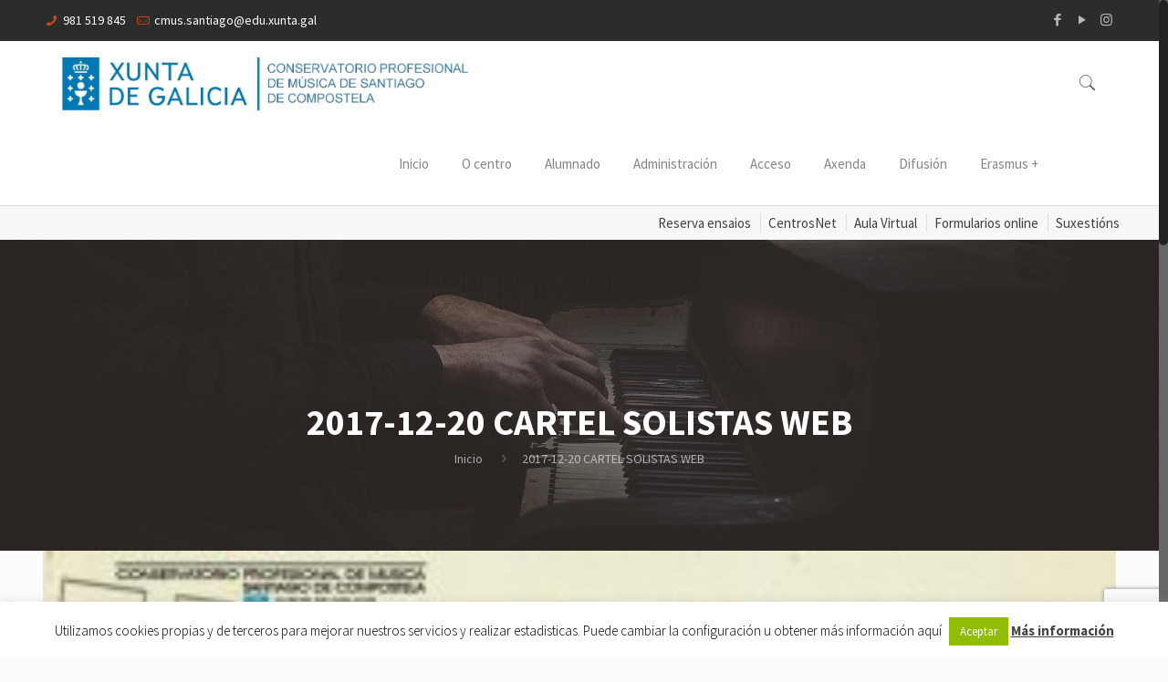

--- FILE ---
content_type: text/html; charset=UTF-8
request_url: https://www.conservatoriosantiago.gal/eventos/vii-concurso-de-solistas/attachment/2017-12-20-cartel-solistas-web
body_size: 107782
content:
<!DOCTYPE html>
<html class="no-js" lang="gl-ES">

<!-- head -->
<head>
<script type="text/javascript">


</script>
<!-- meta -->
<meta charset="UTF-8" />
<meta name="viewport" content="width=device-width, initial-scale=1, maximum-scale=1" />
<meta name="description" content="Conservatorio de Santiago de Compostela é unha institución pública de ensino musical de grao elemental e profesional, dependente da Consellería de Educación e Ordenación Universitaria." />
<script>
  (function(i,s,o,g,r,a,m){i['GoogleAnalyticsObject']=r;i[r]=i[r]||function(){
  (i[r].q=i[r].q||[]).push(arguments)},i[r].l=1*new Date();a=s.createElement(o),
  m=s.getElementsByTagName(o)[0];a.async=1;a.src=g;m.parentNode.insertBefore(a,m)
  })(window,document,'script','//www.google-analytics.com/analytics.js','ga');
  ga('create', 'UA-XXXXX-X', 'domain.com');
  ga('send', 'pageview');
</script>
<link rel="shortcut icon" href="https://www.conservatoriosantiago.gal/contenido/uploads/2017/07/favicon.png" />	
<link rel="apple-touch-icon" href="https://www.conservatoriosantiago.gal/contenido/uploads/2017/07/favicon.png" />
	

<link rel="alternate" hreflang="es-gl" href="http://www.conservatoriosantiago.gal/" />

<!-- wp_head() -->
<!-- script | dynamic -->
<script id="mfn-dnmc-config-js">
//<![CDATA[
window.mfn = {mobile_init:1240,nicescroll:40,parallax:"translate3d",responsive:1,retina_js:0};
window.mfn_lightbox = {disable:false,disableMobile:false,title:false,};
window.mfn_sliders = {blog:0,clients:0,offer:0,portfolio:0,shop:0,slider:0,testimonials:0};
//]]>
</script>
<meta name='robots' content='index, follow, max-image-preview:large, max-snippet:-1, max-video-preview:-1' />

	<!-- This site is optimized with the Yoast SEO plugin v20.10 - https://yoast.com/wordpress/plugins/seo/ -->
	<title>2017-12-20 CARTEL SOLISTAS WEB - Conservatorio Profesional de Música de Santiago de Compostela</title>
	<link rel="canonical" href="https://www.conservatoriosantiago.gal/eventos/vii-concurso-de-solistas/attachment/2017-12-20-cartel-solistas-web/" />
	<meta property="og:locale" content="gl_ES" />
	<meta property="og:type" content="article" />
	<meta property="og:title" content="2017-12-20 CARTEL SOLISTAS WEB - Conservatorio Profesional de Música de Santiago de Compostela" />
	<meta property="og:url" content="https://www.conservatoriosantiago.gal/eventos/vii-concurso-de-solistas/attachment/2017-12-20-cartel-solistas-web/" />
	<meta property="og:site_name" content="Conservatorio Profesional de Música de Santiago de Compostela" />
	<meta property="og:image" content="https://www.conservatoriosantiago.gal/eventos/vii-concurso-de-solistas/attachment/2017-12-20-cartel-solistas-web" />
	<meta property="og:image:width" content="800" />
	<meta property="og:image:height" content="566" />
	<meta property="og:image:type" content="image/jpeg" />
	<meta name="twitter:card" content="summary_large_image" />
	<script type="application/ld+json" class="yoast-schema-graph">{"@context":"https://schema.org","@graph":[{"@type":"WebPage","@id":"https://www.conservatoriosantiago.gal/eventos/vii-concurso-de-solistas/attachment/2017-12-20-cartel-solistas-web/","url":"https://www.conservatoriosantiago.gal/eventos/vii-concurso-de-solistas/attachment/2017-12-20-cartel-solistas-web/","name":"2017-12-20 CARTEL SOLISTAS WEB - Conservatorio Profesional de Música de Santiago de Compostela","isPartOf":{"@id":"https://www.conservatoriosantiago.gal/#website"},"primaryImageOfPage":{"@id":"https://www.conservatoriosantiago.gal/eventos/vii-concurso-de-solistas/attachment/2017-12-20-cartel-solistas-web/#primaryimage"},"image":{"@id":"https://www.conservatoriosantiago.gal/eventos/vii-concurso-de-solistas/attachment/2017-12-20-cartel-solistas-web/#primaryimage"},"thumbnailUrl":"https://www.conservatoriosantiago.gal/contenido/uploads/2017/12/vii-concurso-de-solistas-2017-12-20-cartel-solistas-web.jpg","datePublished":"2018-02-13T10:42:57+00:00","dateModified":"2018-02-13T10:42:57+00:00","breadcrumb":{"@id":"https://www.conservatoriosantiago.gal/eventos/vii-concurso-de-solistas/attachment/2017-12-20-cartel-solistas-web/#breadcrumb"},"inLanguage":"gl-ES","potentialAction":[{"@type":"ReadAction","target":["https://www.conservatoriosantiago.gal/eventos/vii-concurso-de-solistas/attachment/2017-12-20-cartel-solistas-web/"]}]},{"@type":"ImageObject","inLanguage":"gl-ES","@id":"https://www.conservatoriosantiago.gal/eventos/vii-concurso-de-solistas/attachment/2017-12-20-cartel-solistas-web/#primaryimage","url":"https://www.conservatoriosantiago.gal/contenido/uploads/2017/12/vii-concurso-de-solistas-2017-12-20-cartel-solistas-web.jpg","contentUrl":"https://www.conservatoriosantiago.gal/contenido/uploads/2017/12/vii-concurso-de-solistas-2017-12-20-cartel-solistas-web.jpg","width":800,"height":566},{"@type":"BreadcrumbList","@id":"https://www.conservatoriosantiago.gal/eventos/vii-concurso-de-solistas/attachment/2017-12-20-cartel-solistas-web/#breadcrumb","itemListElement":[{"@type":"ListItem","position":1,"name":"Home","item":"https://www.conservatoriosantiago.gal/"},{"@type":"ListItem","position":2,"name":"VII Concurso de Solistas","item":"https://www.conservatoriosantiago.gal/eventos/vii-concurso-de-solistas"},{"@type":"ListItem","position":3,"name":"2017-12-20 CARTEL SOLISTAS WEB"}]},{"@type":"WebSite","@id":"https://www.conservatoriosantiago.gal/#website","url":"https://www.conservatoriosantiago.gal/","name":"Conservatorio Profesional de Música de Santiago de Compostela","description":"","publisher":{"@id":"https://www.conservatoriosantiago.gal/#organization"},"potentialAction":[{"@type":"SearchAction","target":{"@type":"EntryPoint","urlTemplate":"https://www.conservatoriosantiago.gal/?s={search_term_string}"},"query-input":"required name=search_term_string"}],"inLanguage":"gl-ES"},{"@type":"Organization","@id":"https://www.conservatoriosantiago.gal/#organization","name":"Conservatorio Profesional de Música de Santiago de Compostela","url":"https://www.conservatoriosantiago.gal/","logo":{"@type":"ImageObject","inLanguage":"gl-ES","@id":"https://www.conservatoriosantiago.gal/#/schema/logo/image/","url":"https://www.conservatoriosantiago.gal/contenido/uploads/2017/08/logo-transparente.png","contentUrl":"https://www.conservatoriosantiago.gal/contenido/uploads/2017/08/logo-transparente.png","width":320,"height":73,"caption":"Conservatorio Profesional de Música de Santiago de Compostela"},"image":{"@id":"https://www.conservatoriosantiago.gal/#/schema/logo/image/"}}]}</script>
	<!-- / Yoast SEO plugin. -->


<link rel='dns-prefetch' href='//fonts.googleapis.com' />
<link rel="alternate" type="application/rss+xml" title="Conservatorio Profesional de Música de Santiago de Compostela &raquo; Feed" href="https://www.conservatoriosantiago.gal/feed" />
<link rel="alternate" type="application/rss+xml" title="Conservatorio Profesional de Música de Santiago de Compostela &raquo; Feed de comentarios" href="https://www.conservatoriosantiago.gal/comments/feed" />
<link rel="alternate" type="application/rss+xml" title="Conservatorio Profesional de Música de Santiago de Compostela &raquo; 2017-12-20 CARTEL SOLISTAS WEB Feed de comentarios" href="https://www.conservatoriosantiago.gal/eventos/vii-concurso-de-solistas/attachment/2017-12-20-cartel-solistas-web/feed" />
<script type="text/javascript">
window._wpemojiSettings = {"baseUrl":"https:\/\/s.w.org\/images\/core\/emoji\/14.0.0\/72x72\/","ext":".png","svgUrl":"https:\/\/s.w.org\/images\/core\/emoji\/14.0.0\/svg\/","svgExt":".svg","source":{"concatemoji":"https:\/\/www.conservatoriosantiago.gal\/wp-includes\/js\/wp-emoji-release.min.js?ver=6.1.9"}};
/*! This file is auto-generated */
!function(e,a,t){var n,r,o,i=a.createElement("canvas"),p=i.getContext&&i.getContext("2d");function s(e,t){var a=String.fromCharCode,e=(p.clearRect(0,0,i.width,i.height),p.fillText(a.apply(this,e),0,0),i.toDataURL());return p.clearRect(0,0,i.width,i.height),p.fillText(a.apply(this,t),0,0),e===i.toDataURL()}function c(e){var t=a.createElement("script");t.src=e,t.defer=t.type="text/javascript",a.getElementsByTagName("head")[0].appendChild(t)}for(o=Array("flag","emoji"),t.supports={everything:!0,everythingExceptFlag:!0},r=0;r<o.length;r++)t.supports[o[r]]=function(e){if(p&&p.fillText)switch(p.textBaseline="top",p.font="600 32px Arial",e){case"flag":return s([127987,65039,8205,9895,65039],[127987,65039,8203,9895,65039])?!1:!s([55356,56826,55356,56819],[55356,56826,8203,55356,56819])&&!s([55356,57332,56128,56423,56128,56418,56128,56421,56128,56430,56128,56423,56128,56447],[55356,57332,8203,56128,56423,8203,56128,56418,8203,56128,56421,8203,56128,56430,8203,56128,56423,8203,56128,56447]);case"emoji":return!s([129777,127995,8205,129778,127999],[129777,127995,8203,129778,127999])}return!1}(o[r]),t.supports.everything=t.supports.everything&&t.supports[o[r]],"flag"!==o[r]&&(t.supports.everythingExceptFlag=t.supports.everythingExceptFlag&&t.supports[o[r]]);t.supports.everythingExceptFlag=t.supports.everythingExceptFlag&&!t.supports.flag,t.DOMReady=!1,t.readyCallback=function(){t.DOMReady=!0},t.supports.everything||(n=function(){t.readyCallback()},a.addEventListener?(a.addEventListener("DOMContentLoaded",n,!1),e.addEventListener("load",n,!1)):(e.attachEvent("onload",n),a.attachEvent("onreadystatechange",function(){"complete"===a.readyState&&t.readyCallback()})),(e=t.source||{}).concatemoji?c(e.concatemoji):e.wpemoji&&e.twemoji&&(c(e.twemoji),c(e.wpemoji)))}(window,document,window._wpemojiSettings);
</script>
<style type="text/css">
img.wp-smiley,
img.emoji {
	display: inline !important;
	border: none !important;
	box-shadow: none !important;
	height: 1em !important;
	width: 1em !important;
	margin: 0 0.07em !important;
	vertical-align: -0.1em !important;
	background: none !important;
	padding: 0 !important;
}
</style>
	<link rel='stylesheet' id='contact-form-7-css' href='https://www.conservatoriosantiago.gal/contenido/plugins/contact-form-7/includes/css/styles.css?ver=5.7.7' type='text/css' media='all' />
<link rel='stylesheet' id='cookie-law-info-css' href='https://www.conservatoriosantiago.gal/contenido/plugins/cookie-law-info/legacy/public/css/cookie-law-info-public.css?ver=3.3.9.1' type='text/css' media='all' />
<link rel='stylesheet' id='cookie-law-info-gdpr-css' href='https://www.conservatoriosantiago.gal/contenido/plugins/cookie-law-info/legacy/public/css/cookie-law-info-gdpr.css?ver=3.3.9.1' type='text/css' media='all' />
<link rel='stylesheet' id='parent-style-css' href='https://www.conservatoriosantiago.gal/contenido/themes/betheme/style.css?ver=6.1.9' type='text/css' media='all' />
<link rel='stylesheet' id='child-style-css' href='https://www.conservatoriosantiago.gal/contenido/themes/conservatoriosantiago/style.css?ver=6.1.9' type='text/css' media='all' />
<link rel='stylesheet' id='style-css' href='https://www.conservatoriosantiago.gal/contenido/themes/conservatoriosantiago/style.css?ver=17.8.8' type='text/css' media='all' />
<link rel='stylesheet' id='mfn-base-css' href='https://www.conservatoriosantiago.gal/contenido/themes/betheme/css/base.css?ver=17.8.8' type='text/css' media='all' />
<link rel='stylesheet' id='mfn-layout-css' href='https://www.conservatoriosantiago.gal/contenido/themes/betheme/css/layout.css?ver=17.8.8' type='text/css' media='all' />
<link rel='stylesheet' id='mfn-shortcodes-css' href='https://www.conservatoriosantiago.gal/contenido/themes/betheme/css/shortcodes.css?ver=17.8.8' type='text/css' media='all' />
<link rel='stylesheet' id='mfn-animations-css' href='https://www.conservatoriosantiago.gal/contenido/themes/betheme/assets/animations/animations.min.css?ver=17.8.8' type='text/css' media='all' />
<link rel='stylesheet' id='mfn-jquery-ui-css' href='https://www.conservatoriosantiago.gal/contenido/themes/betheme/assets/ui/jquery.ui.all.css?ver=17.8.8' type='text/css' media='all' />
<link rel='stylesheet' id='mfn-jplayer-css' href='https://www.conservatoriosantiago.gal/contenido/themes/betheme/assets/jplayer/css/jplayer.blue.monday.css?ver=17.8.8' type='text/css' media='all' />
<link rel='stylesheet' id='mfn-responsive-css' href='https://www.conservatoriosantiago.gal/contenido/themes/betheme/css/responsive.css?ver=17.8.8' type='text/css' media='all' />
<link rel='stylesheet' id='Source+Sans+Pro-css' href='https://fonts.googleapis.com/css?family=Source+Sans+Pro%3A1%2C100%2C300%2C400%2C400italic%2C500%2C700&#038;ver=6.1.9' type='text/css' media='all' />
<link rel='stylesheet' id='Playfair+Display-css' href='https://fonts.googleapis.com/css?family=Playfair+Display%3A1%2C100%2C300%2C400%2C400italic%2C500%2C700&#038;ver=6.1.9' type='text/css' media='all' />
<link rel='stylesheet' id='evcal_google_fonts-css' href='//fonts.googleapis.com/css?family=Oswald%3A400%2C300%7COpen+Sans%3A700%2C400%2C400i%7CRoboto%3A700%2C400&#038;ver=6.1.9' type='text/css' media='screen' />
<link rel='stylesheet' id='evcal_cal_default-css' href='//www.conservatoriosantiago.gal/contenido/plugins/eventON/assets/css/eventon_styles.css?ver=2.5.5' type='text/css' media='all' />
<link rel='stylesheet' id='evo_font_icons-css' href='//www.conservatoriosantiago.gal/contenido/plugins/eventON/assets/fonts/font-awesome.css?ver=2.5.5' type='text/css' media='all' />
<link rel='stylesheet' id='eventon_dynamic_styles-css' href='//www.conservatoriosantiago.gal/contenido/plugins/eventON/assets/css/eventon_dynamic_styles.css?ver=6.1.9' type='text/css' media='all' />
<link rel='stylesheet' id='cf7cf-style-css' href='https://www.conservatoriosantiago.gal/contenido/plugins/cf7-conditional-fields/style.css?ver=2.6.7' type='text/css' media='all' />
<script type='text/javascript' src='https://www.conservatoriosantiago.gal/wp-includes/js/jquery/jquery.min.js?ver=3.6.1' id='jquery-core-js'></script>
<script type='text/javascript' src='https://www.conservatoriosantiago.gal/wp-includes/js/jquery/jquery-migrate.min.js?ver=3.3.2' id='jquery-migrate-js'></script>
<script type='text/javascript' id='cookie-law-info-js-extra'>
/* <![CDATA[ */
var Cli_Data = {"nn_cookie_ids":[],"cookielist":[],"non_necessary_cookies":[],"ccpaEnabled":"","ccpaRegionBased":"","ccpaBarEnabled":"","strictlyEnabled":["necessary","obligatoire"],"ccpaType":"gdpr","js_blocking":"","custom_integration":"","triggerDomRefresh":"","secure_cookies":""};
var cli_cookiebar_settings = {"animate_speed_hide":"500","animate_speed_show":"500","background":"#fff","border":"#444","border_on":"","button_1_button_colour":"#000","button_1_button_hover":"#000000","button_1_link_colour":"#fff","button_1_as_button":"1","button_1_new_win":"","button_2_button_colour":"#333","button_2_button_hover":"#292929","button_2_link_colour":"#444","button_2_as_button":"","button_2_hidebar":"1","button_3_button_colour":"#000","button_3_button_hover":"#000000","button_3_link_colour":"#fff","button_3_as_button":"1","button_3_new_win":"","button_4_button_colour":"#000","button_4_button_hover":"#000000","button_4_link_colour":"#fff","button_4_as_button":"1","button_7_button_colour":"#61a229","button_7_button_hover":"#4e8221","button_7_link_colour":"#fff","button_7_as_button":"1","button_7_new_win":"","font_family":"inherit","header_fix":"","notify_animate_hide":"1","notify_animate_show":"","notify_div_id":"#cookie-law-info-bar","notify_position_horizontal":"right","notify_position_vertical":"bottom","scroll_close":"","scroll_close_reload":"","accept_close_reload":"","reject_close_reload":"","showagain_tab":"","showagain_background":"#fff","showagain_border":"#000","showagain_div_id":"#cookie-law-info-again","showagain_x_position":"100px","text":"#000","show_once_yn":"","show_once":"10000","logging_on":"","as_popup":"","popup_overlay":"1","bar_heading_text":"","cookie_bar_as":"banner","popup_showagain_position":"bottom-right","widget_position":"left"};
var log_object = {"ajax_url":"https:\/\/www.conservatoriosantiago.gal\/wp-admin\/admin-ajax.php"};
/* ]]> */
</script>
<script type='text/javascript' src='https://www.conservatoriosantiago.gal/contenido/plugins/cookie-law-info/legacy/public/js/cookie-law-info-public.js?ver=3.3.9.1' id='cookie-law-info-js'></script>
<link rel="https://api.w.org/" href="https://www.conservatoriosantiago.gal/wp-json/" /><link rel="alternate" type="application/json" href="https://www.conservatoriosantiago.gal/wp-json/wp/v2/media/3697" /><link rel="EditURI" type="application/rsd+xml" title="RSD" href="https://www.conservatoriosantiago.gal/xmlrpc.php?rsd" />
<link rel="wlwmanifest" type="application/wlwmanifest+xml" href="https://www.conservatoriosantiago.gal/wp-includes/wlwmanifest.xml" />
<meta name="generator" content="WordPress 6.1.9" />
<link rel='shortlink' href='https://www.conservatoriosantiago.gal/?p=3697' />
<link rel="alternate" type="application/json+oembed" href="https://www.conservatoriosantiago.gal/wp-json/oembed/1.0/embed?url=https%3A%2F%2Fwww.conservatoriosantiago.gal%2Feventos%2Fvii-concurso-de-solistas%2Fattachment%2F2017-12-20-cartel-solistas-web" />
<link rel="alternate" type="text/xml+oembed" href="https://www.conservatoriosantiago.gal/wp-json/oembed/1.0/embed?url=https%3A%2F%2Fwww.conservatoriosantiago.gal%2Feventos%2Fvii-concurso-de-solistas%2Fattachment%2F2017-12-20-cartel-solistas-web&#038;format=xml" />
<!-- style | background -->
<style id="mfn-dnmc-bg-css">
#Subheader{background-image:url(https://www.conservatoriosantiago.gal/contenido/uploads/2017/06/benvida-piano.jpg);background-repeat:no-repeat;background-position:center bottom;background-size:cover}
</style>
<!-- style | dynamic -->
<style id="mfn-dnmc-style-css">
@media only screen and (min-width: 1240px) {body:not(.header-simple) #Top_bar #menu{display:block!important}.tr-menu #Top_bar #menu{background:none!important}#Top_bar .menu > li > ul.mfn-megamenu{width:984px}#Top_bar .menu > li > ul.mfn-megamenu > li{float:left}#Top_bar .menu > li > ul.mfn-megamenu > li.mfn-megamenu-cols-1{width:100%}#Top_bar .menu > li > ul.mfn-megamenu > li.mfn-megamenu-cols-2{width:50%}#Top_bar .menu > li > ul.mfn-megamenu > li.mfn-megamenu-cols-3{width:33.33%}#Top_bar .menu > li > ul.mfn-megamenu > li.mfn-megamenu-cols-4{width:25%}#Top_bar .menu > li > ul.mfn-megamenu > li.mfn-megamenu-cols-5{width:20%}#Top_bar .menu > li > ul.mfn-megamenu > li.mfn-megamenu-cols-6{width:16.66%}#Top_bar .menu > li > ul.mfn-megamenu > li > ul{display:block!important;position:inherit;left:auto;top:auto;border-width:0 1px 0 0}#Top_bar .menu > li > ul.mfn-megamenu > li:last-child > ul{border:0}#Top_bar .menu > li > ul.mfn-megamenu > li > ul li{width:auto}#Top_bar .menu > li > ul.mfn-megamenu a.mfn-megamenu-title{text-transform:uppercase;font-weight:400;background:none}#Top_bar .menu > li > ul.mfn-megamenu a .menu-arrow{display:none}.menuo-right #Top_bar .menu > li > ul.mfn-megamenu{left:auto;right:0}.menuo-right #Top_bar .menu > li > ul.mfn-megamenu-bg{box-sizing:border-box}#Top_bar .menu > li > ul.mfn-megamenu-bg{padding:20px 166px 20px 20px;background-repeat:no-repeat;background-position:right bottom}.rtl #Top_bar .menu > li > ul.mfn-megamenu-bg{padding-left:166px;padding-right:20px;background-position:left bottom}#Top_bar .menu > li > ul.mfn-megamenu-bg > li{background:none}#Top_bar .menu > li > ul.mfn-megamenu-bg > li a{border:none}#Top_bar .menu > li > ul.mfn-megamenu-bg > li > ul{background:none!important;-webkit-box-shadow:0 0 0 0;-moz-box-shadow:0 0 0 0;box-shadow:0 0 0 0}.mm-vertical #Top_bar .container{position:relative;}.mm-vertical #Top_bar .top_bar_left{position:static;}.mm-vertical #Top_bar .menu > li ul{box-shadow:0 0 0 0 transparent!important;background-image:none;}.mm-vertical #Top_bar .menu > li > ul.mfn-megamenu{width:98%!important;margin:0 1%;padding:20px 0;}.mm-vertical.header-plain #Top_bar .menu > li > ul.mfn-megamenu{width:100%!important;margin:0;}.mm-vertical #Top_bar .menu > li > ul.mfn-megamenu > li{display:table-cell;float:none!important;width:10%;padding:0 15px;border-right:1px solid rgba(0, 0, 0, 0.05);}.mm-vertical #Top_bar .menu > li > ul.mfn-megamenu > li:last-child{border-right-width:0}.mm-vertical #Top_bar .menu > li > ul.mfn-megamenu > li.hide-border{border-right-width:0}.mm-vertical #Top_bar .menu > li > ul.mfn-megamenu > li a{border-bottom-width:0;padding:9px 15px;line-height:120%;}.mm-vertical #Top_bar .menu > li > ul.mfn-megamenu a.mfn-megamenu-title{font-weight:700;}.rtl .mm-vertical #Top_bar .menu > li > ul.mfn-megamenu > li:first-child{border-right-width:0}.rtl .mm-vertical #Top_bar .menu > li > ul.mfn-megamenu > li:last-child{border-right-width:1px}#Header_creative #Top_bar .menu > li > ul.mfn-megamenu{width:980px!important;margin:0;}.header-plain:not(.menuo-right) #Header .top_bar_left{width:auto!important}.header-stack.header-center #Top_bar #menu{display:inline-block!important}.header-simple #Top_bar #menu{display:none;height:auto;width:300px;bottom:auto;top:100%;right:1px;position:absolute;margin:0}.header-simple #Header a.responsive-menu-toggle{display:block;right:10px}.header-simple #Top_bar #menu > ul{width:100%;float:left}.header-simple #Top_bar #menu ul li{width:100%;padding-bottom:0;border-right:0;position:relative}.header-simple #Top_bar #menu ul li a{padding:0 20px;margin:0;display:block;height:auto;line-height:normal;border:none}.header-simple #Top_bar #menu ul li a:after{display:none}.header-simple #Top_bar #menu ul li a span{border:none;line-height:44px;display:inline;padding:0}.header-simple #Top_bar #menu ul li.submenu .menu-toggle{display:block;position:absolute;right:0;top:0;width:44px;height:44px;line-height:44px;font-size:30px;font-weight:300;text-align:center;cursor:pointer;color:#444;opacity:0.33;}.header-simple #Top_bar #menu ul li.submenu .menu-toggle:after{content:"+"}.header-simple #Top_bar #menu ul li.hover > .menu-toggle:after{content:"-"}.header-simple #Top_bar #menu ul li.hover a{border-bottom:0}.header-simple #Top_bar #menu ul.mfn-megamenu li .menu-toggle{display:none}.header-simple #Top_bar #menu ul li ul{position:relative!important;left:0!important;top:0;padding:0;margin:0!important;width:auto!important;background-image:none}.header-simple #Top_bar #menu ul li ul li{width:100%!important;display:block;padding:0;}.header-simple #Top_bar #menu ul li ul li a{padding:0 20px 0 30px}.header-simple #Top_bar #menu ul li ul li a .menu-arrow{display:none}.header-simple #Top_bar #menu ul li ul li a span{padding:0}.header-simple #Top_bar #menu ul li ul li a span:after{display:none!important}.header-simple #Top_bar .menu > li > ul.mfn-megamenu a.mfn-megamenu-title{text-transform:uppercase;font-weight:400}.header-simple #Top_bar .menu > li > ul.mfn-megamenu > li > ul{display:block!important;position:inherit;left:auto;top:auto}.header-simple #Top_bar #menu ul li ul li ul{border-left:0!important;padding:0;top:0}.header-simple #Top_bar #menu ul li ul li ul li a{padding:0 20px 0 40px}.rtl.header-simple #Top_bar #menu{left:1px;right:auto}.rtl.header-simple #Top_bar a.responsive-menu-toggle{left:10px;right:auto}.rtl.header-simple #Top_bar #menu ul li.submenu .menu-toggle{left:0;right:auto}.rtl.header-simple #Top_bar #menu ul li ul{left:auto!important;right:0!important}.rtl.header-simple #Top_bar #menu ul li ul li a{padding:0 30px 0 20px}.rtl.header-simple #Top_bar #menu ul li ul li ul li a{padding:0 40px 0 20px}.menu-highlight #Top_bar .menu > li{margin:0 2px}.menu-highlight:not(.header-creative) #Top_bar .menu > li > a{margin:20px 0;padding:0;-webkit-border-radius:5px;border-radius:5px}.menu-highlight #Top_bar .menu > li > a:after{display:none}.menu-highlight #Top_bar .menu > li > a span:not(.description){line-height:50px}.menu-highlight #Top_bar .menu > li > a span.description{display:none}.menu-highlight.header-stack #Top_bar .menu > li > a{margin:10px 0!important}.menu-highlight.header-stack #Top_bar .menu > li > a span:not(.description){line-height:40px}.menu-highlight.header-transparent #Top_bar .menu > li > a{margin:5px 0}.menu-highlight.header-simple #Top_bar #menu ul li,.menu-highlight.header-creative #Top_bar #menu ul li{margin:0}.menu-highlight.header-simple #Top_bar #menu ul li > a,.menu-highlight.header-creative #Top_bar #menu ul li > a{-webkit-border-radius:0;border-radius:0}.menu-highlight:not(.header-fixed):not(.header-simple) #Top_bar.is-sticky .menu > li > a{margin:10px 0!important;padding:5px 0!important}.menu-highlight:not(.header-fixed):not(.header-simple) #Top_bar.is-sticky .menu > li > a span{line-height:30px!important}.header-modern.menu-highlight.menuo-right .menu_wrapper{margin-right:20px}.menu-line-below #Top_bar .menu > li > a:after{top:auto;bottom:-4px}.menu-line-below #Top_bar.is-sticky .menu > li > a:after{top:auto;bottom:-4px}.menu-line-below-80 #Top_bar:not(.is-sticky) .menu > li > a:after{height:4px;left:10%;top:50%;margin-top:20px;width:80%}.menu-line-below-80-1 #Top_bar:not(.is-sticky) .menu > li > a:after{height:1px;left:10%;top:50%;margin-top:20px;width:80%}.menu-link-color #Top_bar .menu > li > a:after{display:none!important}.menu-arrow-top #Top_bar .menu > li > a:after{background:none repeat scroll 0 0 rgba(0,0,0,0)!important;border-color:#ccc transparent transparent;border-style:solid;border-width:7px 7px 0;display:block;height:0;left:50%;margin-left:-7px;top:0!important;width:0}.menu-arrow-top.header-transparent #Top_bar .menu > li > a:after,.menu-arrow-top.header-plain #Top_bar .menu > li > a:after{display:none}.menu-arrow-top #Top_bar.is-sticky .menu > li > a:after{top:0!important}.menu-arrow-bottom #Top_bar .menu > li > a:after{background:none!important;border-color:transparent transparent #ccc;border-style:solid;border-width:0 7px 7px;display:block;height:0;left:50%;margin-left:-7px;top:auto;bottom:0;width:0}.menu-arrow-bottom.header-transparent #Top_bar .menu > li > a:after,.menu-arrow-bottom.header-plain #Top_bar .menu > li > a:after{display:none}.menu-arrow-bottom #Top_bar.is-sticky .menu > li > a:after{top:auto;bottom:0}.menuo-no-borders #Top_bar .menu > li > a span:not(.description){border-right-width:0}.menuo-no-borders #Header_creative #Top_bar .menu > li > a span{border-bottom-width:0}.menuo-right #Top_bar .menu_wrapper{float:right}.menuo-right.header-stack:not(.header-center) #Top_bar .menu_wrapper{margin-right:150px}body.header-creative{padding-left:50px}body.header-creative.header-open{padding-left:250px}body.error404,body.under-construction,body.template-blank{padding-left:0!important}.header-creative.footer-fixed #Footer,.header-creative.footer-sliding #Footer,.header-creative.footer-stick #Footer.is-sticky{box-sizing:border-box;padding-left:50px;}.header-open.footer-fixed #Footer,.header-open.footer-sliding #Footer,.header-creative.footer-stick #Footer.is-sticky{padding-left:250px;}.header-rtl.header-creative.footer-fixed #Footer,.header-rtl.header-creative.footer-sliding #Footer,.header-rtl.header-creative.footer-stick #Footer.is-sticky{padding-left:0;padding-right:50px;}.header-rtl.header-open.footer-fixed #Footer,.header-rtl.header-open.footer-sliding #Footer,.header-rtl.header-creative.footer-stick #Footer.is-sticky{padding-right:250px;}#Header_creative{background:#fff;position:fixed;width:250px;height:100%;left:-200px;top:0;z-index:9002;-webkit-box-shadow:2px 0 4px 2px rgba(0,0,0,.15);box-shadow:2px 0 4px 2px rgba(0,0,0,.15)}#Header_creative .container{width:100%}#Header_creative .creative-wrapper{opacity:0;margin-right:50px}#Header_creative a.creative-menu-toggle{display:block;width:34px;height:34px;line-height:34px;font-size:22px;text-align:center;position:absolute;top:10px;right:8px;border-radius:3px}.admin-bar #Header_creative a.creative-menu-toggle{top:42px}#Header_creative #Top_bar{position:static;width:100%}#Header_creative #Top_bar .top_bar_left{width:100%!important;float:none}#Header_creative #Top_bar .top_bar_right{width:100%!important;float:none;height:auto;margin-bottom:35px;text-align:center;padding:0 20px;top:0;-webkit-box-sizing:border-box;-moz-box-sizing:border-box;box-sizing:border-box}#Header_creative #Top_bar .top_bar_right:before{display:none}#Header_creative #Top_bar .top_bar_right_wrapper{top:0}#Header_creative #Top_bar .logo{float:none;text-align:center;margin:15px 0}#Header_creative #Top_bar .menu_wrapper{float:none;margin:0 0 30px}#Header_creative #Top_bar .menu > li{width:100%;float:none;position:relative}#Header_creative #Top_bar .menu > li > a{padding:0;text-align:center}#Header_creative #Top_bar .menu > li > a:after{display:none}#Header_creative #Top_bar .menu > li > a span{border-right:0;border-bottom-width:1px;line-height:38px}#Header_creative #Top_bar .menu li ul{left:100%;right:auto;top:0;box-shadow:2px 2px 2px 0 rgba(0,0,0,0.03);-webkit-box-shadow:2px 2px 2px 0 rgba(0,0,0,0.03)}#Header_creative #Top_bar .menu > li > ul.mfn-megamenu{width:700px!important;}#Header_creative #Top_bar .menu > li > ul.mfn-megamenu > li > ul{left:0}#Header_creative #Top_bar .menu li ul li a{padding-top:9px;padding-bottom:8px}#Header_creative #Top_bar .menu li ul li ul{top:0!important}#Header_creative #Top_bar .menu > li > a span.description{display:block;font-size:13px;line-height:28px!important;clear:both}#Header_creative #Top_bar .search_wrapper{left:100%;top:auto;bottom:0}#Header_creative #Top_bar a#header_cart{display:inline-block;float:none;top:3px}#Header_creative #Top_bar a#search_button{display:inline-block;float:none;top:3px}#Header_creative #Top_bar .wpml-languages{display:inline-block;float:none;top:0}#Header_creative #Top_bar .wpml-languages.enabled:hover a.active{padding-bottom:9px}#Header_creative #Top_bar a.button.action_button{display:inline-block;float:none;top:16px;margin:0}#Header_creative #Top_bar .banner_wrapper{display:block;text-align:center}#Header_creative #Top_bar .banner_wrapper img{max-width:100%;height:auto;display:inline-block}#Header_creative #Action_bar{position:absolute;bottom:0;top:auto;clear:both;padding:0 20px;-webkit-box-sizing:border-box;-moz-box-sizing:border-box;box-sizing:border-box}#Header_creative #Action_bar .social{float:none;text-align:center;padding:5px 0 15px}#Header_creative #Action_bar .social li{margin-bottom:2px}#Header_creative .social li a{color:rgba(0,0,0,.5)}#Header_creative .social li a:hover{color:#000}#Header_creative .creative-social{position:absolute;bottom:10px;right:0;width:50px}#Header_creative .creative-social li{display:block;float:none;width:100%;text-align:center;margin-bottom:5px}.header-creative .fixed-nav.fixed-nav-prev{margin-left:50px}.header-creative.header-open .fixed-nav.fixed-nav-prev{margin-left:250px}.menuo-last #Header_creative #Top_bar .menu li.last ul{top:auto;bottom:0}.header-open #Header_creative{left:0}.header-open #Header_creative .creative-wrapper{opacity:1;margin:0!important;}.header-open #Header_creative .creative-menu-toggle,.header-open #Header_creative .creative-social{display:none}body.header-rtl.header-creative{padding-left:0;padding-right:50px}.header-rtl #Header_creative{left:auto;right:-200px}.header-rtl.nice-scroll #Header_creative{margin-right:10px}.header-rtl #Header_creative .creative-wrapper{margin-left:50px;margin-right:0}.header-rtl #Header_creative a.creative-menu-toggle{left:8px;right:auto}.header-rtl #Header_creative .creative-social{left:0;right:auto}.header-rtl #Footer #back_to_top.sticky{right:125px}.header-rtl #popup_contact{right:70px}.header-rtl #Header_creative #Top_bar .menu li ul{left:auto;right:100%}.header-rtl #Header_creative #Top_bar .search_wrapper{left:auto;right:100%;}.header-rtl .fixed-nav.fixed-nav-prev{margin-left:0!important}.header-rtl .fixed-nav.fixed-nav-next{margin-right:50px}body.header-rtl.header-creative.header-open{padding-left:0;padding-right:250px!important}.header-rtl.header-open #Header_creative{left:auto;right:0}.header-rtl.header-open #Footer #back_to_top.sticky{right:325px}.header-rtl.header-open #popup_contact{right:270px}.header-rtl.header-open .fixed-nav.fixed-nav-next{margin-right:250px}#Header_creative.active{left:-1px;}.header-rtl #Header_creative.active{left:auto;right:-1px;}#Header_creative.active .creative-wrapper{opacity:1;margin:0}.header-creative .vc_row[data-vc-full-width]{padding-left:50px}.header-creative.header-open .vc_row[data-vc-full-width]{padding-left:250px}.header-open .vc_parallax .vc_parallax-inner { left:auto; width: calc(100% - 250px); }.header-open.header-rtl .vc_parallax .vc_parallax-inner { left:0; right:auto; }#Header_creative.scroll{height:100%;overflow-y:auto}#Header_creative.scroll:not(.dropdown) .menu li ul{display:none!important}#Header_creative.scroll #Action_bar{position:static}#Header_creative.dropdown{outline:none}#Header_creative.dropdown #Top_bar .menu_wrapper{float:left}#Header_creative.dropdown #Top_bar #menu ul li{position:relative;float:left}#Header_creative.dropdown #Top_bar #menu ul li a:after{display:none}#Header_creative.dropdown #Top_bar #menu ul li a span{line-height:38px;padding:0}#Header_creative.dropdown #Top_bar #menu ul li.submenu .menu-toggle{display:block;position:absolute;right:0;top:0;width:38px;height:38px;line-height:38px;font-size:26px;font-weight:300;text-align:center;cursor:pointer;color:#444;opacity:0.33;}#Header_creative.dropdown #Top_bar #menu ul li.submenu .menu-toggle:after{content:"+"}#Header_creative.dropdown #Top_bar #menu ul li.hover > .menu-toggle:after{content:"-"}#Header_creative.dropdown #Top_bar #menu ul li.hover a{border-bottom:0}#Header_creative.dropdown #Top_bar #menu ul.mfn-megamenu li .menu-toggle{display:none}#Header_creative.dropdown #Top_bar #menu ul li ul{position:relative!important;left:0!important;top:0;padding:0;margin-left:0!important;width:auto!important;background-image:none}#Header_creative.dropdown #Top_bar #menu ul li ul li{width:100%!important}#Header_creative.dropdown #Top_bar #menu ul li ul li a{padding:0 10px;text-align:center}#Header_creative.dropdown #Top_bar #menu ul li ul li a .menu-arrow{display:none}#Header_creative.dropdown #Top_bar #menu ul li ul li a span{padding:0}#Header_creative.dropdown #Top_bar #menu ul li ul li a span:after{display:none!important}#Header_creative.dropdown #Top_bar .menu > li > ul.mfn-megamenu a.mfn-megamenu-title{text-transform:uppercase;font-weight:400}#Header_creative.dropdown #Top_bar .menu > li > ul.mfn-megamenu > li > ul{display:block!important;position:inherit;left:auto;top:auto}#Header_creative.dropdown #Top_bar #menu ul li ul li ul{border-left:0!important;padding:0;top:0}#Header_creative{transition: left .5s ease-in-out, right .5s ease-in-out;}#Header_creative .creative-wrapper{transition: opacity .5s ease-in-out, margin 0s ease-in-out .5s;}#Header_creative.active .creative-wrapper{transition: opacity .5s ease-in-out, margin 0s ease-in-out;}}@media only screen and (min-width: 1240px) {#Top_bar.is-sticky{position:fixed!important;width:100%;left:0;top:-60px;height:60px;z-index:701;background:#fff;opacity:.97;filter:alpha(opacity = 97);-webkit-box-shadow:0 2px 5px 0 rgba(0,0,0,0.1);-moz-box-shadow:0 2px 5px 0 rgba(0,0,0,0.1);box-shadow:0 2px 5px 0 rgba(0,0,0,0.1)}.layout-boxed.header-boxed #Top_bar.is-sticky{max-width:1240px;left:50%;-webkit-transform:translateX(-50%);transform:translateX(-50%)}.layout-boxed.header-boxed.nice-scroll #Top_bar.is-sticky{margin-left:-5px}#Top_bar.is-sticky .top_bar_left,#Top_bar.is-sticky .top_bar_right,#Top_bar.is-sticky .top_bar_right:before{background:none}#Top_bar.is-sticky .top_bar_right{top:-4px;height:auto;}#Top_bar.is-sticky .top_bar_right_wrapper{top:15px}.header-plain #Top_bar.is-sticky .top_bar_right_wrapper{top:0}#Top_bar.is-sticky .logo{width:auto;margin:0 30px 0 20px;padding:0}#Top_bar.is-sticky #logo{padding:5px 0!important;height:50px!important;line-height:50px!important}.logo-no-sticky-padding #Top_bar.is-sticky #logo{height:60px!important;line-height:60px!important}#Top_bar.is-sticky #logo img.logo-main{display:none}#Top_bar.is-sticky #logo img.logo-sticky{display:inline;max-height:35px;}#Top_bar.is-sticky .menu_wrapper{clear:none}#Top_bar.is-sticky .menu_wrapper .menu > li > a{padding:15px 0}#Top_bar.is-sticky .menu > li > a,#Top_bar.is-sticky .menu > li > a span{line-height:30px}#Top_bar.is-sticky .menu > li > a:after{top:auto;bottom:-4px}#Top_bar.is-sticky .menu > li > a span.description{display:none}#Top_bar.is-sticky .secondary_menu_wrapper,#Top_bar.is-sticky .banner_wrapper{display:none}.header-overlay #Top_bar.is-sticky{display:none}.sticky-dark #Top_bar.is-sticky{background:rgba(0,0,0,.8)}.sticky-dark #Top_bar.is-sticky #menu{background:rgba(0,0,0,.8)}.sticky-dark #Top_bar.is-sticky .menu > li > a{color:#fff}.sticky-dark #Top_bar.is-sticky .top_bar_right a{color:rgba(255,255,255,.5)}.sticky-dark #Top_bar.is-sticky .wpml-languages a.active,.sticky-dark #Top_bar.is-sticky .wpml-languages ul.wpml-lang-dropdown{background:rgba(0,0,0,0.3);border-color:rgba(0,0,0,0.1)}}@media only screen and (min-width: 768px) and (max-width: 1240px){.header_placeholder{height:0!important}}@media only screen and (max-width: 1239px){#Top_bar #menu{display:none;height:auto;width:300px;bottom:auto;top:100%;right:1px;position:absolute;margin:0}#Top_bar a.responsive-menu-toggle{display:block}#Top_bar #menu > ul{width:100%;float:left}#Top_bar #menu ul li{width:100%;padding-bottom:0;border-right:0;position:relative}#Top_bar #menu ul li a{padding:0 25px;margin:0;display:block;height:auto;line-height:normal;border:none}#Top_bar #menu ul li a:after{display:none}#Top_bar #menu ul li a span{border:none;line-height:44px;display:inline;padding:0}#Top_bar #menu ul li a span.description{margin:0 0 0 5px}#Top_bar #menu ul li.submenu .menu-toggle{display:block;position:absolute;right:15px;top:0;width:44px;height:44px;line-height:44px;font-size:30px;font-weight:300;text-align:center;cursor:pointer;color:#444;opacity:0.33;}#Top_bar #menu ul li.submenu .menu-toggle:after{content:"+"}#Top_bar #menu ul li.hover > .menu-toggle:after{content:"-"}#Top_bar #menu ul li.hover a{border-bottom:0}#Top_bar #menu ul li a span:after{display:none!important}#Top_bar #menu ul.mfn-megamenu li .menu-toggle{display:none}#Top_bar #menu ul li ul{position:relative!important;left:0!important;top:0;padding:0;margin-left:0!important;width:auto!important;background-image:none!important;box-shadow:0 0 0 0 transparent!important;-webkit-box-shadow:0 0 0 0 transparent!important}#Top_bar #menu ul li ul li{width:100%!important}#Top_bar #menu ul li ul li a{padding:0 20px 0 35px}#Top_bar #menu ul li ul li a .menu-arrow{display:none}#Top_bar #menu ul li ul li a span{padding:0}#Top_bar #menu ul li ul li a span:after{display:none!important}#Top_bar .menu > li > ul.mfn-megamenu a.mfn-megamenu-title{text-transform:uppercase;font-weight:400}#Top_bar .menu > li > ul.mfn-megamenu > li > ul{display:block!important;position:inherit;left:auto;top:auto}#Top_bar #menu ul li ul li ul{border-left:0!important;padding:0;top:0}#Top_bar #menu ul li ul li ul li a{padding:0 20px 0 45px}.rtl #Top_bar #menu{left:1px;right:auto}.rtl #Top_bar a.responsive-menu-toggle{left:20px;right:auto}.rtl #Top_bar #menu ul li.submenu .menu-toggle{left:15px;right:auto;border-left:none;border-right:1px solid #eee}.rtl #Top_bar #menu ul li ul{left:auto!important;right:0!important}.rtl #Top_bar #menu ul li ul li a{padding:0 30px 0 20px}.rtl #Top_bar #menu ul li ul li ul li a{padding:0 40px 0 20px}.header-stack .menu_wrapper a.responsive-menu-toggle{position:static!important;margin:11px 0!important}.header-stack .menu_wrapper #menu{left:0;right:auto}.rtl.header-stack #Top_bar #menu{left:auto;right:0}.admin-bar #Header_creative{top:32px}.header-creative.layout-boxed{padding-top:85px}.header-creative.layout-full-width #Wrapper{padding-top:60px}#Header_creative{position:fixed;width:100%;left:0!important;top:0;z-index:1001}#Header_creative .creative-wrapper{display:block!important;opacity:1!important}#Header_creative .creative-menu-toggle,#Header_creative .creative-social{display:none!important;opacity:1!important;filter:alpha(opacity=100)!important}#Header_creative #Top_bar{position:static;width:100%}#Header_creative #Top_bar #logo{height:50px;line-height:50px;padding:5px 0}#Header_creative #Top_bar #logo img.logo-sticky{max-height:40px!important}#Header_creative #logo img.logo-main{display:none}#Header_creative #logo img.logo-sticky{display:inline-block}.logo-no-sticky-padding #Header_creative #Top_bar #logo{height:60px;line-height:60px;padding:0}.logo-no-sticky-padding #Header_creative #Top_bar #logo img.logo-sticky{max-height:60px!important}#Header_creative #Top_bar #header_cart{top:21px}#Header_creative #Top_bar #search_button{top:20px}#Header_creative #Top_bar .wpml-languages{top:11px}#Header_creative #Top_bar .action_button{top:9px}#Header_creative #Top_bar .top_bar_right{height:60px;top:0}#Header_creative #Top_bar .top_bar_right:before{display:none}#Header_creative #Top_bar .top_bar_right_wrapper{top:0}#Header_creative #Action_bar{display:none}#Header_creative.scroll{overflow:visible!important}}#Header_wrapper, #Intro {background-color: #FCFCFC;}#Subheader {background-color: rgba(247, 247, 247, 0.32);}.header-classic #Action_bar, .header-fixed #Action_bar, .header-plain #Action_bar, .header-split #Action_bar, .header-stack #Action_bar {background-color: #2C2C2C;}#Sliding-top {background-color: #545454;}#Sliding-top a.sliding-top-control {border-right-color: #545454;}#Sliding-top.st-center a.sliding-top-control,#Sliding-top.st-left a.sliding-top-control {border-top-color: #545454;}#Footer {background-color: #fcfcfc;}body, ul.timeline_items, .icon_box a .desc, .icon_box a:hover .desc, .feature_list ul li a, .list_item a, .list_item a:hover,.widget_recent_entries ul li a, .flat_box a, .flat_box a:hover, .story_box .desc, .content_slider.carouselul li a .title,.content_slider.flat.description ul li .desc, .content_slider.flat.description ul li a .desc, .post-nav.minimal a i {color: #626262;}.post-nav.minimal a svg {fill: #626262;}.themecolor, .opening_hours .opening_hours_wrapper li span, .fancy_heading_icon .icon_top,.fancy_heading_arrows .icon-right-dir, .fancy_heading_arrows .icon-left-dir, .fancy_heading_line .title,.button-love a.mfn-love, .format-link .post-title .icon-link, .pager-single > span, .pager-single a:hover,.widget_meta ul, .widget_pages ul, .widget_rss ul, .widget_mfn_recent_comments ul li:after, .widget_archive ul, .widget_recent_comments ul li:after, .widget_nav_menu ul, .woocommerce ul.products li.product .price, .shop_slider .shop_slider_ul li .item_wrapper .price, .woocommerce-page ul.products li.product .price, .widget_price_filter .price_label .from, .widget_price_filter .price_label .to,.woocommerce ul.product_list_widget li .quantity .amount, .woocommerce .product div.entry-summary .price, .woocommerce .star-rating span,#Error_404 .error_pic i, .style-simple #Filters .filters_wrapper ul li a:hover, .style-simple #Filters .filters_wrapper ul li.current-cat a,.style-simple .quick_fact .title {color: #d34710;}.themebg,#comments .commentlist > li .reply a.comment-reply-link,div.jp-interface,#Filters .filters_wrapper ul li a:hover,#Filters .filters_wrapper ul li.current-cat a,.fixed-nav .arrow,.offer_thumb .slider_pagination a:before,.offer_thumb .slider_pagination a.selected:after,.pager .pages a:hover,.pager .pages a.active,.pager .pages span.page-numbers.current,.pager-single span:after,.portfolio_group.exposure .portfolio-item .desc-inner .line,.Recent_posts ul li .desc:after,.Recent_posts ul li .photo .c,.slider_pagination a.selected,.slider_pagination .slick-active a,.slider_pagination a.selected:after,.slider_pagination .slick-active a:after,.testimonials_slider .slider_images,.testimonials_slider .slider_images a:after,.testimonials_slider .slider_images:before,#Top_bar a#header_cart span,.widget_categories ul,.widget_mfn_menu ul li a:hover,.widget_mfn_menu ul li.current-menu-item:not(.current-menu-ancestor) > a,.widget_mfn_menu ul li.current_page_item:not(.current_page_ancestor) > a,.widget_product_categories ul,.widget_recent_entries ul li:after,.woocommerce-account table.my_account_orders .order-number a,.woocommerce-MyAccount-navigation ul li.is-active a, .style-simple .accordion .question:after,.style-simple .faq .question:after,.style-simple .icon_box .desc_wrapper .title:before,.style-simple #Filters .filters_wrapper ul li a:after,.style-simple .article_box .desc_wrapper p:after,.style-simple .sliding_box .desc_wrapper:after,.style-simple .trailer_box:hover .desc,.tp-bullets.simplebullets.round .bullet.selected,.tp-bullets.simplebullets.round .bullet.selected:after,.tparrows.default,.tp-bullets.tp-thumbs .bullet.selected:after{background-color: #d34710;}.Latest_news ul li .photo, .style-simple .opening_hours .opening_hours_wrapper li label,.style-simple .timeline_items li:hover h3, .style-simple .timeline_items li:nth-child(even):hover h3, .style-simple .timeline_items li:hover .desc, .style-simple .timeline_items li:nth-child(even):hover,.style-simple .offer_thumb .slider_pagination a.selected {border-color: #d34710;}a {color: #d34710;}a:hover {color: #8d2c05;}*::-moz-selection {background-color: #d34710;}*::selection {background-color: #d34710;}.blockquote p.author span, .counter .desc_wrapper .title, .article_box .desc_wrapper p, .team .desc_wrapper p.subtitle, .pricing-box .plan-header p.subtitle, .pricing-box .plan-header .price sup.period, .chart_box p, .fancy_heading .inside,.fancy_heading_line .slogan, .post-meta, .post-meta a, .post-footer, .post-footer a span.label, .pager .pages a, .button-love a .label,.pager-single a, #comments .commentlist > li .comment-author .says, .fixed-nav .desc .date, .filters_buttons li.label, .Recent_posts ul li a .desc .date,.widget_recent_entries ul li .post-date, .tp_recent_tweets .twitter_time, .widget_price_filter .price_label, .shop-filters .woocommerce-result-count,.woocommerce ul.product_list_widget li .quantity, .widget_shopping_cart ul.product_list_widget li dl, .product_meta .posted_in,.woocommerce .shop_table .product-name .variation > dd, .shipping-calculator-button:after,.shop_slider .shop_slider_ul li .item_wrapper .price del,.testimonials_slider .testimonials_slider_ul li .author span, .testimonials_slider .testimonials_slider_ul li .author span a, .Latest_news ul li .desc_footer {color: #a8a8a8;}h1, h1 a, h1 a:hover, .text-logo #logo { color: #1c1c1c; }h2, h2 a, h2 a:hover { color: #1c1c1c; }h3, h3 a, h3 a:hover { color: #1c1c1c; }h4, h4 a, h4 a:hover, .style-simple .sliding_box .desc_wrapper h4 { color: #1c1c1c; }h5, h5 a, h5 a:hover { color: #1c1c1c; }h6, h6 a, h6 a:hover, a.content_link .title { color: #1c1c1c; }.dropcap, .highlight:not(.highlight_image) {background-color: #d34710;}a.button, a.tp-button {background-color: #d34710;color: #ffffff;}.button-stroke a.button, .button-stroke a.button.action_button, .button-stroke a.button .button_icon i, .button-stroke a.tp-button {border-color: #d34710;color: #ffffff;}.button-stroke a:hover.button, .button-stroke a:hover.tp-button {background-color: #d34710 !important;color: #fff;}a.button_theme, a.tp-button.button_theme,button, input[type="submit"], input[type="reset"], input[type="button"] {background-color: #d34710;color: #fff;}.button-stroke a.button.button_theme:not(.action_button),.button-stroke a.button.button_theme .button_icon i, .button-stroke a.tp-button.button_theme,.button-stroke button, .button-stroke input[type="submit"], .button-stroke input[type="reset"], .button-stroke input[type="button"] {border-color: #d34710;color: #d34710 !important;}.button-stroke a.button.button_theme:hover, .button-stroke a.tp-button.button_theme:hover,.button-stroke button:hover, .button-stroke input[type="submit"]:hover, .button-stroke input[type="reset"]:hover, .button-stroke input[type="button"]:hover {background-color: #d34710 !important;color: #fff !important;}a.mfn-link { color: #656B6F; }a.mfn-link-2 span, a:hover.mfn-link-2 span:before, a.hover.mfn-link-2 span:before, a.mfn-link-5 span, a.mfn-link-8:after, a.mfn-link-8:before { background: #d34710; }a:hover.mfn-link { color: #d34710;}a.mfn-link-2 span:before, a:hover.mfn-link-4:before, a:hover.mfn-link-4:after, a.hover.mfn-link-4:before, a.hover.mfn-link-4:after, a.mfn-link-5:before, a.mfn-link-7:after, a.mfn-link-7:before { background: #8d2c05; }a.mfn-link-6:before {border-bottom-color: #8d2c05;}.woocommerce #respond input#submit,.woocommerce a.button,.woocommerce button.button,.woocommerce input.button,.woocommerce #respond input#submit:hover,.woocommerce a.button:hover,.woocommerce button.button:hover,.woocommerce input.button:hover{background-color: #d34710;color: #fff;}.woocommerce #respond input#submit.alt,.woocommerce a.button.alt,.woocommerce button.button.alt,.woocommerce input.button.alt,.woocommerce #respond input#submit.alt:hover,.woocommerce a.button.alt:hover,.woocommerce button.button.alt:hover,.woocommerce input.button.alt:hover{background-color: #d34710;color: #fff;}.woocommerce #respond input#submit.disabled,.woocommerce #respond input#submit:disabled,.woocommerce #respond input#submit[disabled]:disabled,.woocommerce a.button.disabled,.woocommerce a.button:disabled,.woocommerce a.button[disabled]:disabled,.woocommerce button.button.disabled,.woocommerce button.button:disabled,.woocommerce button.button[disabled]:disabled,.woocommerce input.button.disabled,.woocommerce input.button:disabled,.woocommerce input.button[disabled]:disabled{background-color: #d34710;color: #fff;}.woocommerce #respond input#submit.disabled:hover,.woocommerce #respond input#submit:disabled:hover,.woocommerce #respond input#submit[disabled]:disabled:hover,.woocommerce a.button.disabled:hover,.woocommerce a.button:disabled:hover,.woocommerce a.button[disabled]:disabled:hover,.woocommerce button.button.disabled:hover,.woocommerce button.button:disabled:hover,.woocommerce button.button[disabled]:disabled:hover,.woocommerce input.button.disabled:hover,.woocommerce input.button:disabled:hover,.woocommerce input.button[disabled]:disabled:hover{background-color: #d34710;color: #fff;}.button-stroke.woocommerce-page #respond input#submit,.button-stroke.woocommerce-page a.button:not(.action_button),.button-stroke.woocommerce-page button.button,.button-stroke.woocommerce-page input.button{border: 2px solid #d34710 !important;color: #d34710 !important;}.button-stroke.woocommerce-page #respond input#submit:hover,.button-stroke.woocommerce-page a.button:not(.action_button):hover,.button-stroke.woocommerce-page button.button:hover,.button-stroke.woocommerce-page input.button:hover{background-color: #d34710 !important;color: #fff !important;}.column_column ul, .column_column ol, .the_content_wrapper ul, .the_content_wrapper ol {color: #737E86;}.hr_color, .hr_color hr, .hr_dots span {color: #d34710;background: #d34710;}.hr_zigzag i {color: #d34710;} .highlight-left:after,.highlight-right:after {background: #d34710;}@media only screen and (max-width: 767px) {.highlight-left .wrap:first-child,.highlight-right .wrap:last-child {background: #d34710;}}#Header .top_bar_left, .header-classic #Top_bar, .header-plain #Top_bar, .header-stack #Top_bar, .header-split #Top_bar,.header-fixed #Top_bar, .header-below #Top_bar, #Header_creative, #Top_bar #menu, .sticky-tb-color #Top_bar.is-sticky {background-color: #ffffff;}#Top_bar .wpml-languages a.active, #Top_bar .wpml-languages ul.wpml-lang-dropdown {background-color: #ffffff;}#Top_bar .top_bar_right:before {background-color: #e3e3e3;}#Header .top_bar_right {background-color: #f5f5f5;}#Top_bar .top_bar_right a:not(.action_button) { color: #444444;}#Top_bar .menu > li > a,#Top_bar #menu ul li.submenu .menu-toggle { color: #86847f;}#Top_bar .menu > li.current-menu-item > a,#Top_bar .menu > li.current_page_item > a,#Top_bar .menu > li.current-menu-parent > a,#Top_bar .menu > li.current-page-parent > a,#Top_bar .menu > li.current-menu-ancestor > a,#Top_bar .menu > li.current-page-ancestor > a,#Top_bar .menu > li.current_page_ancestor > a,#Top_bar .menu > li.hover > a { color: #d34710; }#Top_bar .menu > li a:after { background: #d34710; }.menuo-arrows #Top_bar .menu > li.submenu > a > span:not(.description)::after { border-top-color: #86847f;}#Top_bar .menu > li.current-menu-item.submenu > a > span:not(.description)::after,#Top_bar .menu > li.current_page_item.submenu > a > span:not(.description)::after,#Top_bar .menu > li.current-menu-parent.submenu > a > span:not(.description)::after,#Top_bar .menu > li.current-page-parent.submenu > a > span:not(.description)::after,#Top_bar .menu > li.current-menu-ancestor.submenu > a > span:not(.description)::after,#Top_bar .menu > li.current-page-ancestor.submenu > a > span:not(.description)::after,#Top_bar .menu > li.current_page_ancestor.submenu > a > span:not(.description)::after,#Top_bar .menu > li.hover.submenu > a > span:not(.description)::after { border-top-color: #d34710; }.menu-highlight #Top_bar #menu > ul > li.current-menu-item > a,.menu-highlight #Top_bar #menu > ul > li.current_page_item > a,.menu-highlight #Top_bar #menu > ul > li.current-menu-parent > a,.menu-highlight #Top_bar #menu > ul > li.current-page-parent > a,.menu-highlight #Top_bar #menu > ul > li.current-menu-ancestor > a,.menu-highlight #Top_bar #menu > ul > li.current-page-ancestor > a,.menu-highlight #Top_bar #menu > ul > li.current_page_ancestor > a,.menu-highlight #Top_bar #menu > ul > li.hover > a { background: #d34710; }.menu-arrow-bottom #Top_bar .menu > li > a:after { border-bottom-color: #d34710;}.menu-arrow-top #Top_bar .menu > li > a:after {border-top-color: #d34710;}.header-plain #Top_bar .menu > li.current-menu-item > a,.header-plain #Top_bar .menu > li.current_page_item > a,.header-plain #Top_bar .menu > li.current-menu-parent > a,.header-plain #Top_bar .menu > li.current-page-parent > a,.header-plain #Top_bar .menu > li.current-menu-ancestor > a,.header-plain #Top_bar .menu > li.current-page-ancestor > a,.header-plain #Top_bar .menu > li.current_page_ancestor > a,.header-plain #Top_bar .menu > li.hover > a,.header-plain #Top_bar a:hover#header_cart,.header-plain #Top_bar a:hover#search_button,.header-plain #Top_bar .wpml-languages:hover,.header-plain #Top_bar .wpml-languages ul.wpml-lang-dropdown {background: #d34710; color: #d34710;}.header-plain #Top_bar,.header-plain #Top_bar .menu > li > a span:not(.description),.header-plain #Top_bar a#header_cart,.header-plain #Top_bar a#search_button,.header-plain #Top_bar .wpml-languages,.header-plain #Top_bar a.button.action_button {border-color: #F2F2F2;}#Top_bar .menu > li ul {background-color: #F2F2F2;}#Top_bar .menu > li ul li a {color: #5f5f5f;}#Top_bar .menu > li ul li a:hover,#Top_bar .menu > li ul li.hover > a {color: #2e2e2e;}#Top_bar .search_wrapper { background: #2c2c2c; }.overlay-menu-toggle {color: #d34710 !important; background: transparent; }#Overlay {background: rgba(211, 71, 16, 0.95);}#overlay-menu ul li a, .header-overlay .overlay-menu-toggle.focus {color: #ffffff;}#overlay-menu ul li.current-menu-item > a,#overlay-menu ul li.current_page_item > a,#overlay-menu ul li.current-menu-parent > a,#overlay-menu ul li.current-page-parent > a,#overlay-menu ul li.current-menu-ancestor > a,#overlay-menu ul li.current-page-ancestor > a,#overlay-menu ul li.current_page_ancestor > a { color: #8d2c05; }#Top_bar .responsive-menu-toggle,#Header_creative .creative-menu-toggle,#Header_creative .responsive-menu-toggle {color: #d34710; background: transparent;}#Side_slide{background-color: #191919;border-color: #191919; }#Side_slide,#Side_slide .search-wrapper input.field,#Side_slide a:not(.button),#Side_slide #menu ul li.submenu .menu-toggle{color: #A6A6A6;}#Side_slide a:not(.button):hover,#Side_slide a.active,#Side_slide #menu ul li.hover > .menu-toggle{color: #FFFFFF;}#Side_slide #menu ul li.current-menu-item > a,#Side_slide #menu ul li.current_page_item > a,#Side_slide #menu ul li.current-menu-parent > a,#Side_slide #menu ul li.current-page-parent > a,#Side_slide #menu ul li.current-menu-ancestor > a,#Side_slide #menu ul li.current-page-ancestor > a,#Side_slide #menu ul li.current_page_ancestor > a,#Side_slide #menu ul li.hover > a,#Side_slide #menu ul li:hover > a{color: #FFFFFF;}#Action_bar .contact_details{color: #bbbbbb}#Action_bar .contact_details a{color: #d34710}#Action_bar .contact_details a:hover{color: #8d2c05}#Action_bar .social li a,#Action_bar .social-menu a{color: #bbbbbb}#Action_bar .social li a:hover,#Action_bar .social-menu a:hover{color: #FFFFFF}#Subheader .title{color: #ffffff;}#Subheader ul.breadcrumbs li, #Subheader ul.breadcrumbs li a{color: rgba(255, 255, 255, 0.6);}#Footer, #Footer .widget_recent_entries ul li a {color: #979797;}#Footer a {color: #7b7b7b;}#Footer a:hover {color: #5f5f5f;}#Footer h1, #Footer h1 a, #Footer h1 a:hover,#Footer h2, #Footer h2 a, #Footer h2 a:hover,#Footer h3, #Footer h3 a, #Footer h3 a:hover,#Footer h4, #Footer h4 a, #Footer h4 a:hover,#Footer h5, #Footer h5 a, #Footer h5 a:hover,#Footer h6, #Footer h6 a, #Footer h6 a:hover {color: #313131;}/#Footer .themecolor, #Footer .widget_meta ul, #Footer .widget_pages ul, #Footer .widget_rss ul, #Footer .widget_mfn_recent_comments ul li:after, #Footer .widget_archive ul, #Footer .widget_recent_comments ul li:after, #Footer .widget_nav_menu ul, #Footer .widget_price_filter .price_label .from, #Footer .widget_price_filter .price_label .to,#Footer .star-rating span {color: #313131;}#Footer .themebg, #Footer .widget_categories ul, #Footer .Recent_posts ul li .desc:after, #Footer .Recent_posts ul li .photo .c,#Footer .widget_recent_entries ul li:after, #Footer .widget_mfn_menu ul li a:hover, #Footer .widget_product_categories ul {background-color: #313131;}#Footer .Recent_posts ul li a .desc .date, #Footer .widget_recent_entries ul li .post-date, #Footer .tp_recent_tweets .twitter_time, #Footer .widget_price_filter .price_label, #Footer .shop-filters .woocommerce-result-count, #Footer ul.product_list_widget li .quantity, #Footer .widget_shopping_cart ul.product_list_widget li dl {color: #a8a8a8;}#Footer .footer_copy .social li a,#Footer .footer_copy .social-menu a{color: #65666C;}#Footer .footer_copy .social li a:hover,#Footer .footer_copy .social-menu a:hover{color: #FFFFFF;}a#back_to_top.button.button_js{color: #65666C;background:transparent;-webkit-box-shadow:0 0 0 0 transparent;box-shadow:0 0 0 0 transparent;}a#back_to_top.button.button_js:after{display:none;}#Sliding-top, #Sliding-top .widget_recent_entries ul li a {color: #cccccc;}#Sliding-top a {color: #d34710;}#Sliding-top a:hover {color: #8d2c05;}#Sliding-top h1, #Sliding-top h1 a, #Sliding-top h1 a:hover,#Sliding-top h2, #Sliding-top h2 a, #Sliding-top h2 a:hover,#Sliding-top h3, #Sliding-top h3 a, #Sliding-top h3 a:hover,#Sliding-top h4, #Sliding-top h4 a, #Sliding-top h4 a:hover,#Sliding-top h5, #Sliding-top h5 a, #Sliding-top h5 a:hover,#Sliding-top h6, #Sliding-top h6 a, #Sliding-top h6 a:hover {color: #ffffff;}#Sliding-top .themecolor, #Sliding-top .widget_meta ul, #Sliding-top .widget_pages ul, #Sliding-top .widget_rss ul, #Sliding-top .widget_mfn_recent_comments ul li:after, #Sliding-top .widget_archive ul, #Sliding-top .widget_recent_comments ul li:after, #Sliding-top .widget_nav_menu ul, #Sliding-top .widget_price_filter .price_label .from, #Sliding-top .widget_price_filter .price_label .to,#Sliding-top .star-rating span {color: #f00002;}#Sliding-top .themebg, #Sliding-top .widget_categories ul, #Sliding-top .Recent_posts ul li .desc:after, #Sliding-top .Recent_posts ul li .photo .c,#Sliding-top .widget_recent_entries ul li:after, #Sliding-top .widget_mfn_menu ul li a:hover, #Sliding-top .widget_product_categories ul {background-color: #f00002;}#Sliding-top .Recent_posts ul li a .desc .date, #Sliding-top .widget_recent_entries ul li .post-date, #Sliding-top .tp_recent_tweets .twitter_time, #Sliding-top .widget_price_filter .price_label, #Sliding-top .shop-filters .woocommerce-result-count, #Sliding-top ul.product_list_widget li .quantity, #Sliding-top .widget_shopping_cart ul.product_list_widget li dl {color: #a8a8a8;}blockquote, blockquote a, blockquote a:hover {color: #444444;}.image_frame .image_wrapper .image_links,.portfolio_group.masonry-hover .portfolio-item .masonry-hover-wrapper .hover-desc { background: rgba(211, 71, 16, 0.8);}.masonry.tiles .post-item .post-desc-wrapper .post-desc .post-title:after,.masonry.tiles .post-item.no-img,.masonry.tiles .post-item.format-quote,.blog-teaser li .desc-wrapper .desc .post-title:after,.blog-teaser li.no-img,.blog-teaser li.format-quote {background: #d34710;} .image_frame .image_wrapper .image_links a {color: #ffffff;}.image_frame .image_wrapper .image_links a:hover {background: #ffffff;color: #d34710;}.image_frame {border-color: #f8f8f8;}.image_frame .image_wrapper .mask::after {background: rgba(255, 255, 255, 0.4);}.sliding_box .desc_wrapper {background: #d34710;}.sliding_box .desc_wrapper:after {border-bottom-color: #d34710;}.counter .icon_wrapper i {color: #d34710;}.quick_fact .number-wrapper {color: #d34710;}.progress_bars .bars_list li .bar .progress { background-color: #d34710;}a:hover.icon_bar {color: #d34710 !important;}a.content_link, a:hover.content_link {color: #d34710;}a.content_link:before {border-bottom-color: #d34710;}a.content_link:after {border-color: #d34710;}.get_in_touch, .infobox {background-color: #d34710;}.google-map-contact-wrapper .get_in_touch:after {border-top-color: #d34710;}.timeline_items li h3:before,.timeline_items:after,.timeline .post-item:before { border-color: #d34710;}.how_it_works .image .number { background: #d34710;}.trailer_box .desc .subtitle {background-color: #d34710;}.icon_box .icon_wrapper, .icon_box a .icon_wrapper,.style-simple .icon_box:hover .icon_wrapper {color: #d34710;}.icon_box:hover .icon_wrapper:before, .icon_box a:hover .icon_wrapper:before { background-color: #d34710;}ul.clients.clients_tiles li .client_wrapper:hover:before { background: #d34710;}ul.clients.clients_tiles li .client_wrapper:after { border-bottom-color: #d34710;}.list_item.lists_1 .list_left {background-color: #d34710;}.list_item .list_left {color: #d34710;}.feature_list ul li .icon i { color: #d34710;}.feature_list ul li:hover,.feature_list ul li:hover a {background: #d34710;}.ui-tabs .ui-tabs-nav li.ui-state-active a,.accordion .question.active .title > .acc-icon-plus,.accordion .question.active .title > .acc-icon-minus,.faq .question.active .title > .acc-icon-plus,.faq .question.active .title,.accordion .question.active .title {color: #d34710;}.ui-tabs .ui-tabs-nav li.ui-state-active a:after {background: #d34710;}body.table-hover:not(.woocommerce-page) table tr:hover td {background: #d34710;}.pricing-box .plan-header .price sup.currency,.pricing-box .plan-header .price > span {color: #d34710;}.pricing-box .plan-inside ul li .yes { background: #d34710;}.pricing-box-box.pricing-box-featured {background: #d34710;}input[type="date"], input[type="email"], input[type="number"], input[type="password"], input[type="search"], input[type="tel"], input[type="text"], input[type="url"],select, textarea, .woocommerce .quantity input.qty {color: #626262;background-color: rgba(255, 255, 255, 1);border-color: #EBEBEB;}input[type="date"]:focus, input[type="email"]:focus, input[type="number"]:focus, input[type="password"]:focus, input[type="search"]:focus, input[type="tel"]:focus, input[type="text"]:focus, input[type="url"]:focus, select:focus, textarea:focus {color: #d34710;background-color: rgba(233, 245, 252, 1) !important;border-color: #d5e5ee;}.woocommerce span.onsale, .shop_slider .shop_slider_ul li .item_wrapper span.onsale {border-top-color: #d34710 !important;}.woocommerce .widget_price_filter .ui-slider .ui-slider-handle {border-color: #d34710 !important;}@media only screen and ( min-width: 768px ){.header-semi #Top_bar:not(.is-sticky) {background-color: rgba(255, 255, 255, 0.8);}}@media only screen and ( max-width: 767px ){#Top_bar{ background: #ffffff !important;}#Action_bar{background: #FFFFFF !important;}#Action_bar .contact_details{color: #222222}#Action_bar .contact_details a{color: #d34710}#Action_bar .contact_details a:hover{color: #8d2c05}#Action_bar .social li a,#Action_bar .social-menu a{color: #bbbbbb}#Action_bar .social li a:hover,#Action_bar .social-menu a:hover{color: #777777}}html { background-color: #FCFCFC;}#Wrapper, #Content { background-color: #FCFCFC;}body, button, span.date_label, .timeline_items li h3 span, input[type="submit"], input[type="reset"], input[type="button"],input[type="text"], input[type="password"], input[type="tel"], input[type="email"], textarea, select, .offer_li .title h3 {font-family: "Source Sans Pro", Arial, Tahoma, sans-serif;}#menu > ul > li > a, .action_button, #overlay-menu ul li a {font-family: "Source Sans Pro", Arial, Tahoma, sans-serif;}#Subheader .title {font-family: "Source Sans Pro", Arial, Tahoma, sans-serif;}h1, h2, h3, h4, .text-logo #logo {font-family: "Source Sans Pro", Arial, Tahoma, sans-serif;}h5, h6 {font-family: "Source Sans Pro", Arial, Tahoma, sans-serif;}blockquote {font-family: "Source Sans Pro", Arial, Tahoma, sans-serif;}.chart_box .chart .num, .counter .desc_wrapper .number-wrapper, .how_it_works .image .number,.pricing-box .plan-header .price, .quick_fact .number-wrapper, .woocommerce .product div.entry-summary .price {font-family: "Playfair Display", Arial, Tahoma, sans-serif;}body {font-size: 14px;line-height: 21px;font-weight: 400;letter-spacing: 0px;}big,.big {font-size: 16px;line-height: 28px;font-weight: 400;letter-spacing: 0px;}#menu > ul > li > a, a.button.action_button, #overlay-menu ul li a{font-size: 15px;font-weight: 400;letter-spacing: 0px;}#overlay-menu ul li a{line-height: 22.5px;}#Subheader .title {font-size: 40px;line-height: 40px;font-weight: 700;letter-spacing: 0px;}h1, .text-logo #logo { font-size: 45px;line-height: 45px;font-weight: 300;letter-spacing: 0px;}h2 { font-size: 40px;line-height: 40px;font-weight: 100;letter-spacing: 0px;}h3 {font-size: 30px;line-height: 32px;font-weight: 100;letter-spacing: 0px;}h4 {font-size: 21px;line-height: 25px;font-weight: 300;letter-spacing: 0px;}h5 {font-size: 18px;line-height: 22px;font-weight: 700;letter-spacing: 0px;}h6 {font-size: 16px;line-height: 20px;font-weight: 400;letter-spacing: 0px;}#Intro .intro-title { font-size: 70px;line-height: 70px;font-weight: 400;letter-spacing: 0px;}@media only screen and (min-width: 768px) and (max-width: 959px){body {font-size: 13px;line-height: 19px;}big,.big {font-size: 14px;line-height: 24px;}#menu > ul > li > a, a.button.action_button, #overlay-menu ul li a {font-size: 13px;}#overlay-menu ul li a{line-height: 19.5px;}#Subheader .title {font-size: 34px;line-height: 34px;}h1, .text-logo #logo { font-size: 38px;line-height: 38px;}h2 { font-size: 34px;line-height: 34px;}h3 {font-size: 26px;line-height: 27px;}h4 {font-size: 18px;line-height: 21px;}h5 {font-size: 15px;line-height: 19px;}h6 {font-size: 14px;line-height: 19px;}#Intro .intro-title { font-size: 60px;line-height: 60px;}blockquote { font-size: 15px;}.chart_box .chart .num { font-size: 45px; line-height: 45px; }.counter .desc_wrapper .number-wrapper { font-size: 45px; line-height: 45px;}.counter .desc_wrapper .title { font-size: 14px; line-height: 18px;}.faq .question .title { font-size: 14px; }.fancy_heading .title { font-size: 38px; line-height: 38px; }.offer .offer_li .desc_wrapper .title h3 { font-size: 32px; line-height: 32px; }.offer_thumb_ul li.offer_thumb_li .desc_wrapper .title h3 {font-size: 32px; line-height: 32px; }.pricing-box .plan-header h2 { font-size: 27px; line-height: 27px; }.pricing-box .plan-header .price > span { font-size: 40px; line-height: 40px; }.pricing-box .plan-header .price sup.currency { font-size: 18px; line-height: 18px; }.pricing-box .plan-header .price sup.period { font-size: 14px; line-height: 14px;}.quick_fact .number { font-size: 80px; line-height: 80px;}.trailer_box .desc h2 { font-size: 27px; line-height: 27px; }}@media only screen and (min-width: 480px) and (max-width: 767px){body {font-size: 13px;line-height: 19px;}big,.big {font-size: 13px;line-height: 21px;}#menu > ul > li > a, a.button.action_button, #overlay-menu ul li a {font-size: 13px;}#overlay-menu ul li a{line-height: 19.5px;}#Subheader .title {font-size: 30px;line-height: 30px;}h1, .text-logo #logo { font-size: 34px;line-height: 34px;}h2 { font-size: 30px;line-height: 30px;}h3 {font-size: 23px;line-height: 24px;}h4 {font-size: 16px;line-height: 19px;}h5 {font-size: 14px;line-height: 19px;}h6 {font-size: 13px;line-height: 19px;}#Intro .intro-title { font-size: 53px;line-height: 53px;}blockquote { font-size: 14px;}.chart_box .chart .num { font-size: 40px; line-height: 40px; }.counter .desc_wrapper .number-wrapper { font-size: 40px; line-height: 40px;}.counter .desc_wrapper .title { font-size: 13px; line-height: 16px;}.faq .question .title { font-size: 13px; }.fancy_heading .title { font-size: 34px; line-height: 34px; }.offer .offer_li .desc_wrapper .title h3 { font-size: 28px; line-height: 28px; }.offer_thumb_ul li.offer_thumb_li .desc_wrapper .title h3 {font-size: 28px; line-height: 28px; }.pricing-box .plan-header h2 { font-size: 24px; line-height: 24px; }.pricing-box .plan-header .price > span { font-size: 34px; line-height: 34px; }.pricing-box .plan-header .price sup.currency { font-size: 16px; line-height: 16px; }.pricing-box .plan-header .price sup.period { font-size: 13px; line-height: 13px;}.quick_fact .number { font-size: 70px; line-height: 70px;}.trailer_box .desc h2 { font-size: 24px; line-height: 24px; }}@media only screen and (max-width: 479px){body {font-size: 13px;line-height: 19px;}big,.big {font-size: 13px;line-height: 19px;}#menu > ul > li > a, a.button.action_button, #overlay-menu ul li a {font-size: 13px;}#overlay-menu ul li a{line-height: 19.5px;}#Subheader .title {font-size: 24px;line-height: 24px;}h1, .text-logo #logo { font-size: 27px;line-height: 27px;}h2 { font-size: 24px;line-height: 24px;}h3 {font-size: 18px;line-height: 19px;}h4 {font-size: 13px;line-height: 19px;}h5 {font-size: 13px;line-height: 19px;}h6 {font-size: 13px;line-height: 19px;}#Intro .intro-title { font-size: 42px;line-height: 42px;}blockquote { font-size: 13px;}.chart_box .chart .num { font-size: 35px; line-height: 35px; }.counter .desc_wrapper .number-wrapper { font-size: 35px; line-height: 35px;}.counter .desc_wrapper .title { font-size: 13px; line-height: 26px;}.faq .question .title { font-size: 13px; }.fancy_heading .title { font-size: 30px; line-height: 30px; }.offer .offer_li .desc_wrapper .title h3 { font-size: 26px; line-height: 26px; }.offer_thumb_ul li.offer_thumb_li .desc_wrapper .title h3 {font-size: 26px; line-height: 26px; }.pricing-box .plan-header h2 { font-size: 21px; line-height: 21px; }.pricing-box .plan-header .price > span { font-size: 32px; line-height: 32px; }.pricing-box .plan-header .price sup.currency { font-size: 14px; line-height: 14px; }.pricing-box .plan-header .price sup.period { font-size: 13px; line-height: 13px;}.quick_fact .number { font-size: 60px; line-height: 60px;}.trailer_box .desc h2 { font-size: 21px; line-height: 21px; }}.with_aside .sidebar.columns {width: 23%;}.with_aside .sections_group {width: 77%;}.aside_both .sidebar.columns {width: 18%;}.aside_both .sidebar.sidebar-1{ margin-left: -82%;}.aside_both .sections_group {width: 64%;margin-left: 18%;}@media only screen and (min-width:1240px){#Wrapper, .with_aside .content_wrapper {max-width: 1220px;}.section_wrapper, .container {max-width: 1200px;}.layout-boxed.header-boxed #Top_bar.is-sticky{max-width: 1220px;}}@media only screen and (max-width: 767px){.section_wrapper,.container,.four.columns .widget-area { max-width: 700px !important; }}#Top_bar #logo,.header-fixed #Top_bar #logo,.header-plain #Top_bar #logo,.header-transparent #Top_bar #logo {height: 60px;line-height: 60px;padding: 15px 0;}.logo-overflow #Top_bar:not(.is-sticky) .logo {height: 90px;}#Top_bar .menu > li > a {padding: 15px 0;}.menu-highlight:not(.header-creative) #Top_bar .menu > li > a {margin: 20px 0;}.header-plain:not(.menu-highlight) #Top_bar .menu > li > a span:not(.description) {line-height: 90px;}.header-fixed #Top_bar .menu > li > a {padding: 30px 0;}#Top_bar .top_bar_right,.header-plain #Top_bar .top_bar_right {height: 90px;}#Top_bar .top_bar_right_wrapper { top: 25px;}.header-plain #Top_bar a#header_cart, .header-plain #Top_bar a#search_button,.header-plain #Top_bar .wpml-languages,.header-plain #Top_bar a.button.action_button {line-height: 90px;}.header-plain #Top_bar .wpml-languages,.header-plain #Top_bar a.button.action_button {height: 90px;}@media only screen and (max-width: 767px){#Top_bar a.responsive-menu-toggle { top: 40px;}.mobile-header-mini #Top_bar #logo{height:50px!important;line-height:50px!important;margin:5px 0;}}.twentytwenty-before-label::before { content: "Before";}.twentytwenty-after-label::before { content: "After";}.blog-teaser li .desc-wrapper .desc{background-position-y:-1px;}
</style>

<!--[if lt IE 9]>
<script id="mfn-html5" src="https://html5shiv.googlecode.com/svn/trunk/html5.js"></script>
<![endif]-->


<!-- EventON Version -->
<meta name="generator" content="EventON 2.5.5" />

<meta name="generator" content="Powered by Slider Revolution 6.7.13 - responsive, Mobile-Friendly Slider Plugin for WordPress with comfortable drag and drop interface." />
<script>function setREVStartSize(e){
			//window.requestAnimationFrame(function() {
				window.RSIW = window.RSIW===undefined ? window.innerWidth : window.RSIW;
				window.RSIH = window.RSIH===undefined ? window.innerHeight : window.RSIH;
				try {
					var pw = document.getElementById(e.c).parentNode.offsetWidth,
						newh;
					pw = pw===0 || isNaN(pw) || (e.l=="fullwidth" || e.layout=="fullwidth") ? window.RSIW : pw;
					e.tabw = e.tabw===undefined ? 0 : parseInt(e.tabw);
					e.thumbw = e.thumbw===undefined ? 0 : parseInt(e.thumbw);
					e.tabh = e.tabh===undefined ? 0 : parseInt(e.tabh);
					e.thumbh = e.thumbh===undefined ? 0 : parseInt(e.thumbh);
					e.tabhide = e.tabhide===undefined ? 0 : parseInt(e.tabhide);
					e.thumbhide = e.thumbhide===undefined ? 0 : parseInt(e.thumbhide);
					e.mh = e.mh===undefined || e.mh=="" || e.mh==="auto" ? 0 : parseInt(e.mh,0);
					if(e.layout==="fullscreen" || e.l==="fullscreen")
						newh = Math.max(e.mh,window.RSIH);
					else{
						e.gw = Array.isArray(e.gw) ? e.gw : [e.gw];
						for (var i in e.rl) if (e.gw[i]===undefined || e.gw[i]===0) e.gw[i] = e.gw[i-1];
						e.gh = e.el===undefined || e.el==="" || (Array.isArray(e.el) && e.el.length==0)? e.gh : e.el;
						e.gh = Array.isArray(e.gh) ? e.gh : [e.gh];
						for (var i in e.rl) if (e.gh[i]===undefined || e.gh[i]===0) e.gh[i] = e.gh[i-1];
											
						var nl = new Array(e.rl.length),
							ix = 0,
							sl;
						e.tabw = e.tabhide>=pw ? 0 : e.tabw;
						e.thumbw = e.thumbhide>=pw ? 0 : e.thumbw;
						e.tabh = e.tabhide>=pw ? 0 : e.tabh;
						e.thumbh = e.thumbhide>=pw ? 0 : e.thumbh;
						for (var i in e.rl) nl[i] = e.rl[i]<window.RSIW ? 0 : e.rl[i];
						sl = nl[0];
						for (var i in nl) if (sl>nl[i] && nl[i]>0) { sl = nl[i]; ix=i;}
						var m = pw>(e.gw[ix]+e.tabw+e.thumbw) ? 1 : (pw-(e.tabw+e.thumbw)) / (e.gw[ix]);
						newh =  (e.gh[ix] * m) + (e.tabh + e.thumbh);
					}
					var el = document.getElementById(e.c);
					if (el!==null && el) el.style.height = newh+"px";
					el = document.getElementById(e.c+"_wrapper");
					if (el!==null && el) {
						el.style.height = newh+"px";
						el.style.display = "block";
					}
				} catch(e){
					console.log("Failure at Presize of Slider:" + e)
				}
			//});
		  };</script>
</head>

<!-- body -->
<body class="attachment attachment-template-default single single-attachment postid-3697 attachmentid-3697 attachment-jpeg  color-custom style-default button-default layout-full-width nice-scroll-on hide-love header-classic minimalist-header-no sticky-header sticky-white ab-show subheader-both-center menuo-right footer-copy-center mobile-tb-hide mobile-mini-mr-ll be-1788">
	
	<!-- mfn_hook_top --><!-- mfn_hook_top -->
		
		
	<!-- #Wrapper -->
	<div id="Wrapper">
	
				
		
		<!-- #Header_bg -->
		<div id="Header_wrapper"  class="bg-parallax" data-enllax-ratio="0.3">
	
			<!-- #Header -->
			<header id="Header">
				
	<div id="Action_bar">
		<div class="container">
			<div class="column one">
			
				<ul class="contact_details">
					<li class="phone"><i class="icon-phone"></i><a href="tel:981519845">981 519 845</a></li><li class="mail"><i class="icon-mail-line"></i><a href="mailto:cmus.santiago@edu.xunta.gal">cmus.santiago@edu.xunta.gal</a></li>				</ul>
				
				<ul class="social"><li class="facebook"><a target="_blank" href="https://es-es.facebook.com/cmussantiago/" title="Facebook"><i class="icon-facebook"></i></a></li><li class="youtube"><a target="_blank" href="https://www.youtube.com/channel/UC8ChM85x_pStk7EQARV2OGg" title="YouTube"><i class="icon-play"></i></a></li><li class="instagram"><a target="_blank" href="https://www.instagram.com/cmus_santiago/" title="Instagram"><i class="icon-instagram"></i></a></li></ul>
			</div>
		</div>
	</div>


<!-- .header_placeholder 4sticky  -->
<div class="header_placeholder"></div>

<div id="Top_bar" class="loading">

	<div class="container">
		<div class="column one">
		
			<div class="top_bar_left clearfix">
			
				<!-- Logo -->
				<div class="logo"><a id="logo" href="https://www.conservatoriosantiago.gal" title="Conservatorio Profesional de Música de Santiago de Compostela" data-height="60" data-padding="15"><img class="logo-main scale-with-grid" src="https://www.conservatoriosantiago.gal/contenido/uploads/2025/07/logo-cmus--logo-cmus-.jpg" data-retina="https://www.conservatoriosantiago.gal/contenido/uploads/2025/07/logo-cmus--logo-cmus-.jpg" data-height="282" alt="LOGO CMUS" /><img class="logo-sticky scale-with-grid" src="https://www.conservatoriosantiago.gal/contenido/uploads/2025/07/logo-cmus--logo-cmus-.jpg" data-retina="https://www.conservatoriosantiago.gal/contenido/uploads/2025/07/logo-cmus--logo-cmus-.jpg" data-height="282" alt="LOGO CMUS" /><img class="logo-mobile scale-with-grid" src="https://www.conservatoriosantiago.gal/contenido/uploads/2025/07/logo-cmus--logo-cmus-.jpg" data-retina="https://www.conservatoriosantiago.gal/contenido/uploads/2025/07/logo-cmus--logo-cmus-.jpg" data-height="282" alt="LOGO CMUS" /><img class="logo-mobile-sticky scale-with-grid" src="https://www.conservatoriosantiago.gal/contenido/uploads/2025/07/logo-cmus--logo-cmus-.jpg" data-retina="https://www.conservatoriosantiago.gal/contenido/uploads/2025/07/logo-cmus--logo-cmus-.jpg" data-height="282" alt="LOGO CMUS" /></a></div>			
				<div class="menu_wrapper">
					<nav id="menu" class="menu-main-menu-container"><ul id="menu-main-menu" class="menu"><li id="menu-item-2336" class="menu-item menu-item-type-post_type menu-item-object-page menu-item-home"><a href="https://www.conservatoriosantiago.gal/"><span>Inicio</span></a></li>
<li id="menu-item-2814" class="menu-item menu-item-type-post_type menu-item-object-page menu-item-has-children"><a href="https://www.conservatoriosantiago.gal/o-centro/benvida"><span>O centro</span></a>
<ul class="sub-menu">
	<li id="menu-item-2352" class="menu-item menu-item-type-post_type menu-item-object-page"><a href="https://www.conservatoriosantiago.gal/o-centro/benvida"><span>Benvida</span></a></li>
	<li id="menu-item-2354" class="menu-item menu-item-type-post_type menu-item-object-page"><a href="https://www.conservatoriosantiago.gal/contacto"><span>Contacto</span></a></li>
	<li id="menu-item-2349" class="menu-item menu-item-type-post_type menu-item-object-page"><a href="https://www.conservatoriosantiago.gal/o-centro/consello-escolar"><span>Consello escolar</span></a></li>
	<li id="menu-item-2350" class="menu-item menu-item-type-post_type menu-item-object-page"><a href="https://www.conservatoriosantiago.gal/o-centro/organigrama"><span>Organigrama</span></a></li>
	<li id="menu-item-2933" class="menu-item menu-item-type-post_type menu-item-object-page"><a href="https://www.conservatoriosantiago.gal/o-centro/documentos"><span>Documentos</span></a></li>
	<li id="menu-item-3519" class="menu-item menu-item-type-post_type menu-item-object-page"><a href="https://www.conservatoriosantiago.gal/o-centro/departamentos"><span>Departamentos</span></a></li>
</ul>
</li>
<li id="menu-item-2353" class="menu-item menu-item-type-post_type menu-item-object-page menu-item-has-children"><a href="https://www.conservatoriosantiago.gal/alumnado"><span>Alumnado</span></a>
<ul class="sub-menu">
	<li id="menu-item-6072" class="menu-item menu-item-type-post_type menu-item-object-page"><a href="https://www.conservatoriosantiago.gal/alumnado"><span>Información</span></a></li>
	<li id="menu-item-3471" class="menu-item menu-item-type-post_type menu-item-object-page"><a href="https://www.conservatoriosantiago.gal/alumnado/horarios"><span>Horarios e titorías</span></a></li>
	<li id="menu-item-3472" class="menu-item menu-item-type-post_type menu-item-object-page"><a href="https://www.conservatoriosantiago.gal/alumnado/programacions"><span>Programacións</span></a></li>
	<li id="menu-item-3689" class="menu-item menu-item-type-post_type menu-item-object-page"><a href="https://www.conservatoriosantiago.gal/alumnado/curriculo"><span>Currículo</span></a></li>
</ul>
</li>
<li id="menu-item-2357" class="menu-item menu-item-type-post_type menu-item-object-page menu-item-has-children"><a href="https://www.conservatoriosantiago.gal/secretaria"><span>Administración</span></a>
<ul class="sub-menu">
	<li id="menu-item-3478" class="menu-item menu-item-type-post_type menu-item-object-page"><a href="https://www.conservatoriosantiago.gal/secretaria/calendario-escolar"><span>Calendario Escolar</span></a></li>
	<li id="menu-item-3477" class="menu-item menu-item-type-post_type menu-item-object-page"><a href="https://www.conservatoriosantiago.gal/secretaria/matricula"><span>Matrícula</span></a></li>
	<li id="menu-item-3476" class="menu-item menu-item-type-post_type menu-item-object-page"><a href="https://www.conservatoriosantiago.gal/secretaria/impresos-solicitudes"><span>Impresos/Solicitudes</span></a></li>
	<li id="menu-item-3475" class="menu-item menu-item-type-post_type menu-item-object-page"><a href="https://www.conservatoriosantiago.gal/secretaria/titulos"><span>Título</span></a></li>
	<li id="menu-item-3474" class="menu-item menu-item-type-post_type menu-item-object-page"><a href="https://www.conservatoriosantiago.gal/secretaria/becas"><span>Bolsas</span></a></li>
</ul>
</li>
<li id="menu-item-3473" class="menu-item menu-item-type-post_type menu-item-object-page"><a href="https://www.conservatoriosantiago.gal/acceso"><span>Acceso</span></a></li>
<li id="menu-item-3518" class="menu-item menu-item-type-post_type menu-item-object-page menu-item-has-children"><a href="https://www.conservatoriosantiago.gal/axenda"><span>Axenda</span></a>
<ul class="sub-menu">
	<li id="menu-item-3489" class="menu-item menu-item-type-custom menu-item-object-custom"><a href="/categoria_evento/audicions"><span>Audicións</span></a></li>
	<li id="menu-item-3490" class="menu-item menu-item-type-custom menu-item-object-custom"><a href="/categoria_evento/concertos"><span>Concertos</span></a></li>
	<li id="menu-item-3491" class="menu-item menu-item-type-custom menu-item-object-custom"><a href="/categoria_evento/concursos"><span>Concursos</span></a></li>
	<li id="menu-item-3493" class="menu-item menu-item-type-custom menu-item-object-custom"><a href="/categoria_evento/cursos"><span>Cursos</span></a></li>
	<li id="menu-item-3492" class="menu-item menu-item-type-custom menu-item-object-custom"><a href="/categoria_evento/conferencias"><span>Conferencias e Exposicions</span></a></li>
</ul>
</li>
<li id="menu-item-3535" class="menu-item menu-item-type-custom menu-item-object-custom menu-item-has-children"><a href="/novidades"><span>Difusión</span></a>
<ul class="sub-menu">
	<li id="menu-item-3531" class="menu-item menu-item-type-custom menu-item-object-custom"><a href="/categoria/novidades"><span>Prensa</span></a></li>
	<li id="menu-item-3534" class="menu-item menu-item-type-post_type menu-item-object-page"><a href="https://www.conservatoriosantiago.gal/enlaces"><span>Enlaces</span></a></li>
	<li id="menu-item-6774" class="menu-item menu-item-type-post_type menu-item-object-page"><a href="https://www.conservatoriosantiago.gal/galeria"><span>Galería</span></a></li>
</ul>
</li>
<li id="menu-item-8280" class="menu-item menu-item-type-post_type menu-item-object-page"><a href="https://www.conservatoriosantiago.gal/erasmus"><span>Erasmus +</span></a></li>
</ul></nav><a class="responsive-menu-toggle " href="#"><i class="icon-menu-fine"></i></a>					
				</div>			
				
				<div class="secondary_menu_wrapper">
					<!-- #secondary-menu -->
									</div>
				
				<div class="banner_wrapper">
									</div>
				
				<div class="search_wrapper">
					<!-- #searchform -->
					
					
<form method="get" id="searchform" action="https://www.conservatoriosantiago.gal/">
						
		
	<i class="icon_search icon-search-fine"></i>
	<a href="#" class="icon_close"><i class="icon-cancel-fine"></i></a>
	
	<input type="text" class="field" name="s" id="s" placeholder="Buscar..." />			
	<input type="submit" class="submit" value="" style="display:none;" />
	
</form>					
				</div>				
				
			</div>
			
			<div class="top_bar_right"><div class="top_bar_right_wrapper"><a id="search_button" href="#"><i class="icon-search-fine"></i></a></div></div>			
		</div>
	</div>
</div>	
				
                 <div class="accesos">
            	<div class="container">
                
                <div class="menu-menuinf-container"><ul id="menu-menuinf" class="menu"><li id="menu-item-6073" class="menu-item menu-item-type-custom menu-item-object-custom menu-item-has-children menu-item-6073"><a href="#">Reserva ensaios</a>
<ul class="sub-menu">
	<li id="menu-item-6091" class="menu-item menu-item-type-custom menu-item-object-custom menu-item-6091"><a target="_blank" rel="noopener" href="https://cmussantiago.reservaensayos.com/">Acceso</a></li>
	<li id="menu-item-6093" class="menu-item menu-item-type-custom menu-item-object-custom menu-item-6093"><a target="_blank" rel="noopener" href="https://www.conservatoriosantiago.gal/contenido/uploads/2024/09/guia-reserva-ensaios.pdf">Guía de acceso</a></li>
</ul>
</li>
<li id="menu-item-6062" class="menu-item menu-item-type-custom menu-item-object-custom menu-item-has-children menu-item-6062"><a href="#">CentrosNet</a>
<ul class="sub-menu">
	<li id="menu-item-6067" class="menu-item menu-item-type-custom menu-item-object-custom menu-item-6067"><a href="https://www.informaticacentros.com/centrosnet/ultralogin.php?tcentro=CMU&#038;centro=C04">Acceso</a></li>
	<li id="menu-item-6068" class="menu-item menu-item-type-custom menu-item-object-custom menu-item-6068"><a target="_blank" rel="noopener" href="https://www.conservatoriosantiago.gal/contenido/uploads/2024/10/guia-de-acceso-a-centrosnet.pdf">Guía de acceso</a></li>
</ul>
</li>
<li id="menu-item-6063" class="menu-item menu-item-type-custom menu-item-object-custom menu-item-has-children menu-item-6063"><a href="#">Aula Virtual</a>
<ul class="sub-menu">
	<li id="menu-item-6069" class="menu-item menu-item-type-custom menu-item-object-custom menu-item-6069"><a href="https://www.edu.xunta.gal/centros/cmussantiago/aulavirtual/">Acceso</a></li>
	<li id="menu-item-6070" class="menu-item menu-item-type-custom menu-item-object-custom menu-item-6070"><a target="_blank" rel="noopener" href="https://www.conservatoriosantiago.gal/contenido/uploads/2022/09/guia-de-acceso-a-aula-virtual-e-plataformas-de-ensino-online-guia-acceso-a-aula-virtual.pdf">Guía de acceso</a></li>
</ul>
</li>
<li id="menu-item-6065" class="menu-item menu-item-type-custom menu-item-object-custom menu-item-6065"><a href="/formularios-online">Formularios online</a></li>
<li id="menu-item-6066" class="menu-item menu-item-type-custom menu-item-object-custom menu-item-6066"><a href="/contacto">Suxestións</a></li>
</ul></div>                	<!--<ul>
                    	<li><a href="https://www.informaticacentros.com/centrosnet/ultralogin.php?tcentro=CMU&centro=C04" target="_blank"><i class="icon-lock-line"></i> Centrosnet</a></li>
                        <li><a href="https://www.edu.xunta.gal/centros/cmussantiago/aulavirtual/" target="_blank"><i class="icon-users"></i> Aula Virtual</a></li>
                        <li><a href="/galeria"><i class="icon-picture"></i> Galería</a></li>
                        <li><a href="/inscripcions-online"><i class="icon-doc-text"></i> Inscricións online</a></li>
						<li><a href="/contacto"><i class="icon-mail"></i> Suxestións</a></li>
                    </ul>-->
                </div>
            </div>
				
							</header>
            
           
				
			<div id="Subheader" style="padding:180px 0 90px;"><div class="container"><div class="column one"><h1 class="title">2017-12-20 CARTEL SOLISTAS WEB</h1><ul class="breadcrumbs no-link"><li><a href="https://www.conservatoriosantiago.gal">Inicio</a> <span><i class="icon-right-open"></i></span></li><li><a href="https://www.conservatoriosantiago.gal:443/eventos/vii-concurso-de-solistas/attachment/2017-12-20-cartel-solistas-web">2017-12-20 CARTEL SOLISTAS WEB</a></li></ul></div></div></div>		
		</div>
		
				
		<!-- mfn_hook_content_before --><!-- mfn_hook_content_before -->
<div id="Content">
	<div class="content_wrapper clearfix">

		<!-- .sections_group -->
		<div class="sections_group">
		
			<div class="section">
				<div class="section_wrapper clearfix">
				
					<div class="column one">
															<div id="post-3697" class="clearfix post-3697 attachment type-attachment status-inherit hentry">					
										<p class="attachment"><a href='https://www.conservatoriosantiago.gal/contenido/uploads/2017/12/vii-concurso-de-solistas-2017-12-20-cartel-solistas-web.jpg'><img width="300" height="212" src="https://www.conservatoriosantiago.gal/contenido/uploads/2017/12/vii-concurso-de-solistas-2017-12-20-cartel-solistas-web-300x212.jpg" class="attachment-medium size-medium" alt="" decoding="async" loading="lazy" srcset="https://www.conservatoriosantiago.gal/contenido/uploads/2017/12/vii-concurso-de-solistas-2017-12-20-cartel-solistas-web-300x212.jpg 300w, https://www.conservatoriosantiago.gal/contenido/uploads/2017/12/vii-concurso-de-solistas-2017-12-20-cartel-solistas-web-768x543.jpg 768w, https://www.conservatoriosantiago.gal/contenido/uploads/2017/12/vii-concurso-de-solistas-2017-12-20-cartel-solistas-web-206x146.jpg 206w, https://www.conservatoriosantiago.gal/contenido/uploads/2017/12/vii-concurso-de-solistas-2017-12-20-cartel-solistas-web-50x35.jpg 50w, https://www.conservatoriosantiago.gal/contenido/uploads/2017/12/vii-concurso-de-solistas-2017-12-20-cartel-solistas-web-106x75.jpg 106w, https://www.conservatoriosantiago.gal/contenido/uploads/2017/12/vii-concurso-de-solistas-2017-12-20-cartel-solistas-web.jpg 800w" sizes="(max-width: 300px) 100vw, 300px" /></a></p>
		
									</div>
									
					</div>
					
				</div>
			</div>
			
		</div>

	</div>
</div>


<!-- mfn_hook_content_after --><!-- mfn_hook_content_after -->
<!-- #Footer -->		
<footer id="Footer" class="clearfix">
	
		
	<div class="widgets_wrapper" style="padding:30px 0;"><div class="container"><div class="column one-fourth"><aside id="text-4" class="widget widget_text">			<div class="textwidget"><p><img decoding="async" loading="lazy" class="alignnone size-medium wp-image-8808" src="https://www.conservatoriosantiago.gal/contenido/uploads/2025/07/logo-cmus--logo-cmus--300x40.jpg" alt="LOGO CMUS" width="300" height="40" srcset="https://www.conservatoriosantiago.gal/contenido/uploads/2025/07/logo-cmus--logo-cmus--300x40.jpg 300w, https://www.conservatoriosantiago.gal/contenido/uploads/2025/07/logo-cmus--logo-cmus--1024x137.jpg 1024w, https://www.conservatoriosantiago.gal/contenido/uploads/2025/07/logo-cmus--logo-cmus--768x103.jpg 768w, https://www.conservatoriosantiago.gal/contenido/uploads/2025/07/logo-cmus--logo-cmus--1536x206.jpg 1536w, https://www.conservatoriosantiago.gal/contenido/uploads/2025/07/logo-cmus--logo-cmus--2048x274.jpg 2048w, https://www.conservatoriosantiago.gal/contenido/uploads/2025/07/logo-cmus--logo-cmus--260x35.jpg 260w, https://www.conservatoriosantiago.gal/contenido/uploads/2025/07/logo-cmus--logo-cmus--50x7.jpg 50w, https://www.conservatoriosantiago.gal/contenido/uploads/2025/07/logo-cmus--logo-cmus--150x20.jpg 150w, https://www.conservatoriosantiago.gal/contenido/uploads/2025/07/logo-cmus--logo-cmus--960x129.jpg 960w" sizes="(max-width: 300px) 100vw, 300px" /></p>
<p>Rúa Monte dos Postes s/n<br />
15703 Santiago de Compostela<br />
España</p>
</div>
		</aside></div><div class="column one-fourth"><aside id="text-3" class="widget widget_text"><h4>Datos de contacto</h4>			<div class="textwidget"><p><strong>Email:</strong> <a href="mailto:cmus.santiago@edu.xunta.gal">cmus.santiago@edu.xunta.gal</a><br />
<strong>Teléfono:</strong> <a href="tel:+34981519845">+34 981 519 845</a></p>
</div>
		</aside><aside id="text-5" class="widget widget_text"><h4>Enlaces de interés</h4>			<div class="textwidget"><p><i class="fa fa-university" aria-hidden="true"></i><a href="https://anpaviastellae.wordpress.com/"> ANPA</a><br />
<i class="fa fa-university" aria-hidden="true"></i><a href="http://bibliotecaconservatorio.weebly.com/"> Biblioteca do Conservatorio</a><br />
<i class="fa fa-university" aria-hidden="true"></i><a href="https://edlgcmus.wordpress.com/"> EDLG</a></p>
</div>
		</aside></div><div class="column one-fourth"><aside id="text-7" class="widget widget_text">			<div class="textwidget"></div>
		</aside></div><div class="column one-fourth"><aside id="text-6" class="widget widget_text">			<div class="textwidget"><p><img decoding="async" loading="lazy" class="alignnone size-full wp-image-3218" src="https://www.conservatoriosantiago.gal/contenido/uploads/2018/01/marca-xunta-cor-e15040073039341-1.png" alt="" width="280" height="68" srcset="https://www.conservatoriosantiago.gal/contenido/uploads/2018/01/marca-xunta-cor-e15040073039341-1.png 280w, https://www.conservatoriosantiago.gal/contenido/uploads/2018/01/marca-xunta-cor-e15040073039341-1-260x63.png 260w, https://www.conservatoriosantiago.gal/contenido/uploads/2018/01/marca-xunta-cor-e15040073039341-1-50x12.png 50w, https://www.conservatoriosantiago.gal/contenido/uploads/2018/01/marca-xunta-cor-e15040073039341-1-150x36.png 150w" sizes="(max-width: 280px) 100vw, 280px" /><img decoding="async" loading="lazy" class="alignnone size-medium wp-image-8809" src="https://www.conservatoriosantiago.gal/contenido/uploads/2025/07/id-erasmus-cmus-imagotipo-claim-ppal-ue-id-erasmus-cmus-imagotipo-claim-ppal-ue-300x116.jpg" alt="" width="300" height="116" srcset="https://www.conservatoriosantiago.gal/contenido/uploads/2025/07/id-erasmus-cmus-imagotipo-claim-ppal-ue-id-erasmus-cmus-imagotipo-claim-ppal-ue-300x116.jpg 300w, https://www.conservatoriosantiago.gal/contenido/uploads/2025/07/id-erasmus-cmus-imagotipo-claim-ppal-ue-id-erasmus-cmus-imagotipo-claim-ppal-ue-1024x397.jpg 1024w, https://www.conservatoriosantiago.gal/contenido/uploads/2025/07/id-erasmus-cmus-imagotipo-claim-ppal-ue-id-erasmus-cmus-imagotipo-claim-ppal-ue-768x298.jpg 768w, https://www.conservatoriosantiago.gal/contenido/uploads/2025/07/id-erasmus-cmus-imagotipo-claim-ppal-ue-id-erasmus-cmus-imagotipo-claim-ppal-ue-1536x595.jpg 1536w, https://www.conservatoriosantiago.gal/contenido/uploads/2025/07/id-erasmus-cmus-imagotipo-claim-ppal-ue-id-erasmus-cmus-imagotipo-claim-ppal-ue-260x101.jpg 260w, https://www.conservatoriosantiago.gal/contenido/uploads/2025/07/id-erasmus-cmus-imagotipo-claim-ppal-ue-id-erasmus-cmus-imagotipo-claim-ppal-ue-50x19.jpg 50w, https://www.conservatoriosantiago.gal/contenido/uploads/2025/07/id-erasmus-cmus-imagotipo-claim-ppal-ue-id-erasmus-cmus-imagotipo-claim-ppal-ue-150x58.jpg 150w, https://www.conservatoriosantiago.gal/contenido/uploads/2025/07/id-erasmus-cmus-imagotipo-claim-ppal-ue-id-erasmus-cmus-imagotipo-claim-ppal-ue-960x372.jpg 960w, https://www.conservatoriosantiago.gal/contenido/uploads/2025/07/id-erasmus-cmus-imagotipo-claim-ppal-ue-id-erasmus-cmus-imagotipo-claim-ppal-ue.jpg 1610w" sizes="(max-width: 300px) 100vw, 300px" /></p>
</div>
		</aside></div></div></div>

		
		<div class="footer_copy">
			<div class="container">
				<div class="column one">

										
					<!-- Copyrights -->
					<div class="copyright">
						&copy; 2026 Todos los derechos reservados | <a href="/aviso-legal">Aviso Legal</a> | <a href="/diseno-web">Créditos</a> | <a href="https://webmail.conservatoriosantiago.gal/">Acceso Correo</a>					</div>
					
					<ul class="social"><li class="facebook"><a target="_blank" href="https://es-es.facebook.com/cmussantiago/" title="Facebook"><i class="icon-facebook"></i></a></li><li class="youtube"><a target="_blank" href="https://www.youtube.com/channel/UC8ChM85x_pStk7EQARV2OGg" title="YouTube"><i class="icon-play"></i></a></li><li class="instagram"><a target="_blank" href="https://www.instagram.com/cmus_santiago/" title="Instagram"><i class="icon-instagram"></i></a></li></ul>							
				</div>
			</div>
		</div>
	
		
	
	
	
</footer>

</div><!-- #Wrapper -->




<!-- mfn_hook_bottom --><!-- mfn_hook_bottom -->	
<!-- wp_footer() -->

		<script>
			window.RS_MODULES = window.RS_MODULES || {};
			window.RS_MODULES.modules = window.RS_MODULES.modules || {};
			window.RS_MODULES.waiting = window.RS_MODULES.waiting || [];
			window.RS_MODULES.defered = true;
			window.RS_MODULES.moduleWaiting = window.RS_MODULES.moduleWaiting || {};
			window.RS_MODULES.type = 'compiled';
		</script>
		<!--googleoff: all--><div id="cookie-law-info-bar" data-nosnippet="true"><span>Utilizamos cookies propias y de terceros para mejorar nuestros servicios y realizar estadisticas. Puede cambiar la configuración u obtener más información aquí <a role="button" class="cli_action_button cli-accept-button medium cli-plugin-button green" data-cli_action="accept">Aceptar</a> <a href="/politica-de-cookies" id="CONSTANT_OPEN_URL" target="_blank" class="cli-plugin-main-link">Más información</a></span></div><div id="cookie-law-info-again" data-nosnippet="true"><span id="cookie_hdr_showagain">Política de cookies</span></div><div class="cli-modal" data-nosnippet="true" id="cliSettingsPopup" tabindex="-1" role="dialog" aria-labelledby="cliSettingsPopup" aria-hidden="true">
  <div class="cli-modal-dialog" role="document">
	<div class="cli-modal-content cli-bar-popup">
		  <button type="button" class="cli-modal-close" id="cliModalClose">
			<svg class="" viewBox="0 0 24 24"><path d="M19 6.41l-1.41-1.41-5.59 5.59-5.59-5.59-1.41 1.41 5.59 5.59-5.59 5.59 1.41 1.41 5.59-5.59 5.59 5.59 1.41-1.41-5.59-5.59z"></path><path d="M0 0h24v24h-24z" fill="none"></path></svg>
			<span class="wt-cli-sr-only">Pechar</span>
		  </button>
		  <div class="cli-modal-body">
			<div class="cli-container-fluid cli-tab-container">
	<div class="cli-row">
		<div class="cli-col-12 cli-align-items-stretch cli-px-0">
			<div class="cli-privacy-overview">
				<h4>Privacy Overview</h4>				<div class="cli-privacy-content">
					<div class="cli-privacy-content-text">This website uses cookies to improve your experience while you navigate through the website. Out of these, the cookies that are categorized as necessary are stored on your browser as they are essential for the working of basic functionalities of the website. We also use third-party cookies that help us analyze and understand how you use this website. These cookies will be stored in your browser only with your consent. You also have the option to opt-out of these cookies. But opting out of some of these cookies may affect your browsing experience.</div>
				</div>
				<a class="cli-privacy-readmore" aria-label="Mostrar máis" role="button" data-readmore-text="Mostrar máis" data-readless-text="Mostrar menos"></a>			</div>
		</div>
		<div class="cli-col-12 cli-align-items-stretch cli-px-0 cli-tab-section-container">
												<div class="cli-tab-section">
						<div class="cli-tab-header">
							<a role="button" tabindex="0" class="cli-nav-link cli-settings-mobile" data-target="necessary" data-toggle="cli-toggle-tab">
								Necessary							</a>
															<div class="wt-cli-necessary-checkbox">
									<input type="checkbox" class="cli-user-preference-checkbox"  id="wt-cli-checkbox-necessary" data-id="checkbox-necessary" checked="checked"  />
									<label class="form-check-label" for="wt-cli-checkbox-necessary">Necessary</label>
								</div>
								<span class="cli-necessary-caption">Sempre Activado</span>
													</div>
						<div class="cli-tab-content">
							<div class="cli-tab-pane cli-fade" data-id="necessary">
								<div class="wt-cli-cookie-description">
									Necessary cookies are absolutely essential for the website to function properly. This category only includes cookies that ensures basic functionalities and security features of the website. These cookies do not store any personal information.								</div>
							</div>
						</div>
					</div>
																	<div class="cli-tab-section">
						<div class="cli-tab-header">
							<a role="button" tabindex="0" class="cli-nav-link cli-settings-mobile" data-target="non-necessary" data-toggle="cli-toggle-tab">
								Non-necessary							</a>
															<div class="cli-switch">
									<input type="checkbox" id="wt-cli-checkbox-non-necessary" class="cli-user-preference-checkbox"  data-id="checkbox-non-necessary" checked='checked' />
									<label for="wt-cli-checkbox-non-necessary" class="cli-slider" data-cli-enable="Activado" data-cli-disable="Desactivado"><span class="wt-cli-sr-only">Non-necessary</span></label>
								</div>
													</div>
						<div class="cli-tab-content">
							<div class="cli-tab-pane cli-fade" data-id="non-necessary">
								<div class="wt-cli-cookie-description">
									Any cookies that may not be particularly necessary for the website to function and is used specifically to collect user personal data via analytics, ads, other embedded contents are termed as non-necessary cookies. It is mandatory to procure user consent prior to running these cookies on your website.								</div>
							</div>
						</div>
					</div>
										</div>
	</div>
</div>
		  </div>
		  <div class="cli-modal-footer">
			<div class="wt-cli-element cli-container-fluid cli-tab-container">
				<div class="cli-row">
					<div class="cli-col-12 cli-align-items-stretch cli-px-0">
						<div class="cli-tab-footer wt-cli-privacy-overview-actions">
						
															<a id="wt-cli-privacy-save-btn" role="button" tabindex="0" data-cli-action="accept" class="wt-cli-privacy-btn cli_setting_save_button wt-cli-privacy-accept-btn cli-btn">GARDAR E ACEPTAR</a>
													</div>
						
					</div>
				</div>
			</div>
		</div>
	</div>
  </div>
</div>
<div class="cli-modal-backdrop cli-fade cli-settings-overlay"></div>
<div class="cli-modal-backdrop cli-fade cli-popupbar-overlay"></div>
<!--googleon: all-->		<script type="text/javascript">
		/*<![CDATA[*/
		var gmapstyles = 'default';
		/* ]]> */
		</script>		
		<div class='evo_lightboxes'>					<div class='evo_lightbox eventcard eventon_events_list' id=''>
						<div class="evo_content_in">													
							<div class="evo_content_inin">
								<div class="evo_lightbox_content">
									<a class='evolbclose '>X</a>
									<div class='evo_lightbox_body eventon_list_event evo_pop_body evcal_eventcard'></div>
								</div>
							</div>							
						</div>
					</div>
					</div><link rel='stylesheet' id='rs-plugin-settings-css' href='//www.conservatoriosantiago.gal/contenido/plugins/revslider/sr6/assets/css/rs6.css?ver=6.7.13' type='text/css' media='all' />
<style id='rs-plugin-settings-inline-css' type='text/css'>
#rs-demo-id {}
</style>
<script type='text/javascript' src='https://www.conservatoriosantiago.gal/contenido/plugins/contact-form-7/includes/swv/js/index.js?ver=5.7.7' id='swv-js'></script>
<script type='text/javascript' id='contact-form-7-js-extra'>
/* <![CDATA[ */
var wpcf7 = {"api":{"root":"https:\/\/www.conservatoriosantiago.gal\/wp-json\/","namespace":"contact-form-7\/v1"}};
/* ]]> */
</script>
<script type='text/javascript' src='https://www.conservatoriosantiago.gal/contenido/plugins/contact-form-7/includes/js/index.js?ver=5.7.7' id='contact-form-7-js'></script>
<script type='text/javascript' src='//www.conservatoriosantiago.gal/contenido/plugins/revslider/sr6/assets/js/rbtools.min.js?ver=6.7.13' defer async id='tp-tools-js'></script>
<script type='text/javascript' src='//www.conservatoriosantiago.gal/contenido/plugins/revslider/sr6/assets/js/rs6.min.js?ver=6.7.13' defer async id='revmin-js'></script>
<script type='text/javascript' src='https://www.conservatoriosantiago.gal/wp-includes/js/jquery/ui/core.min.js?ver=1.13.2' id='jquery-ui-core-js'></script>
<script type='text/javascript' src='https://www.conservatoriosantiago.gal/wp-includes/js/jquery/ui/mouse.min.js?ver=1.13.2' id='jquery-ui-mouse-js'></script>
<script type='text/javascript' src='https://www.conservatoriosantiago.gal/wp-includes/js/jquery/ui/sortable.min.js?ver=1.13.2' id='jquery-ui-sortable-js'></script>
<script type='text/javascript' src='https://www.conservatoriosantiago.gal/wp-includes/js/jquery/ui/tabs.min.js?ver=1.13.2' id='jquery-ui-tabs-js'></script>
<script type='text/javascript' src='https://www.conservatoriosantiago.gal/wp-includes/js/jquery/ui/accordion.min.js?ver=1.13.2' id='jquery-ui-accordion-js'></script>
<script type='text/javascript' src='https://www.conservatoriosantiago.gal/contenido/themes/betheme/js/plugins.js?ver=17.8.8' id='jquery-plugins-js'></script>
<script type='text/javascript' src='https://www.conservatoriosantiago.gal/contenido/themes/betheme/js/menu.js?ver=17.8.8' id='jquery-mfn-menu-js'></script>
<script type='text/javascript' src='https://www.conservatoriosantiago.gal/contenido/themes/betheme/assets/animations/animations.min.js?ver=17.8.8' id='jquery-animations-js'></script>
<script type='text/javascript' src='https://www.conservatoriosantiago.gal/contenido/themes/betheme/assets/jplayer/jplayer.min.js?ver=17.8.8' id='jquery-jplayer-js'></script>
<script type='text/javascript' src='https://www.conservatoriosantiago.gal/contenido/themes/betheme/js/parallax/translate3d.js?ver=17.8.8' id='jquery-mfn-parallax-js'></script>
<script type='text/javascript' src='https://www.conservatoriosantiago.gal/contenido/themes/betheme/js/scripts.js?ver=17.8.8' id='jquery-scripts-js'></script>
<script type='text/javascript' src='https://www.conservatoriosantiago.gal/wp-includes/js/comment-reply.min.js?ver=6.1.9' id='comment-reply-js'></script>
<script type='text/javascript' id='wpcf7cf-scripts-js-extra'>
/* <![CDATA[ */
var wpcf7cf_global_settings = {"ajaxurl":"https:\/\/www.conservatoriosantiago.gal\/wp-admin\/admin-ajax.php"};
/* ]]> */
</script>
<script type='text/javascript' src='https://www.conservatoriosantiago.gal/contenido/plugins/cf7-conditional-fields/js/scripts.js?ver=2.6.7' id='wpcf7cf-scripts-js'></script>
<script type='text/javascript' src='https://www.google.com/recaptcha/api.js?render=6Ldmt90kAAAAAH_6qSfx6W9fMD9Zw1dI5mpP5XVa&#038;ver=3.0' id='google-recaptcha-js'></script>
<script type='text/javascript' src='https://www.conservatoriosantiago.gal/wp-includes/js/dist/vendor/regenerator-runtime.min.js?ver=0.13.9' id='regenerator-runtime-js'></script>
<script type='text/javascript' src='https://www.conservatoriosantiago.gal/wp-includes/js/dist/vendor/wp-polyfill.min.js?ver=3.15.0' id='wp-polyfill-js'></script>
<script type='text/javascript' id='wpcf7-recaptcha-js-extra'>
/* <![CDATA[ */
var wpcf7_recaptcha = {"sitekey":"6Ldmt90kAAAAAH_6qSfx6W9fMD9Zw1dI5mpP5XVa","actions":{"homepage":"homepage","contactform":"contactform"}};
/* ]]> */
</script>
<script type='text/javascript' src='https://www.conservatoriosantiago.gal/contenido/plugins/contact-form-7/modules/recaptcha/index.js?ver=5.7.7' id='wpcf7-recaptcha-js'></script>

</body>
</html>

--- FILE ---
content_type: text/html; charset=utf-8
request_url: https://www.google.com/recaptcha/api2/anchor?ar=1&k=6Ldmt90kAAAAAH_6qSfx6W9fMD9Zw1dI5mpP5XVa&co=aHR0cHM6Ly93d3cuY29uc2VydmF0b3Jpb3NhbnRpYWdvLmdhbDo0NDM.&hl=en&v=PoyoqOPhxBO7pBk68S4YbpHZ&size=invisible&anchor-ms=20000&execute-ms=30000&cb=1wqtkn9dvw43
body_size: 48767
content:
<!DOCTYPE HTML><html dir="ltr" lang="en"><head><meta http-equiv="Content-Type" content="text/html; charset=UTF-8">
<meta http-equiv="X-UA-Compatible" content="IE=edge">
<title>reCAPTCHA</title>
<style type="text/css">
/* cyrillic-ext */
@font-face {
  font-family: 'Roboto';
  font-style: normal;
  font-weight: 400;
  font-stretch: 100%;
  src: url(//fonts.gstatic.com/s/roboto/v48/KFO7CnqEu92Fr1ME7kSn66aGLdTylUAMa3GUBHMdazTgWw.woff2) format('woff2');
  unicode-range: U+0460-052F, U+1C80-1C8A, U+20B4, U+2DE0-2DFF, U+A640-A69F, U+FE2E-FE2F;
}
/* cyrillic */
@font-face {
  font-family: 'Roboto';
  font-style: normal;
  font-weight: 400;
  font-stretch: 100%;
  src: url(//fonts.gstatic.com/s/roboto/v48/KFO7CnqEu92Fr1ME7kSn66aGLdTylUAMa3iUBHMdazTgWw.woff2) format('woff2');
  unicode-range: U+0301, U+0400-045F, U+0490-0491, U+04B0-04B1, U+2116;
}
/* greek-ext */
@font-face {
  font-family: 'Roboto';
  font-style: normal;
  font-weight: 400;
  font-stretch: 100%;
  src: url(//fonts.gstatic.com/s/roboto/v48/KFO7CnqEu92Fr1ME7kSn66aGLdTylUAMa3CUBHMdazTgWw.woff2) format('woff2');
  unicode-range: U+1F00-1FFF;
}
/* greek */
@font-face {
  font-family: 'Roboto';
  font-style: normal;
  font-weight: 400;
  font-stretch: 100%;
  src: url(//fonts.gstatic.com/s/roboto/v48/KFO7CnqEu92Fr1ME7kSn66aGLdTylUAMa3-UBHMdazTgWw.woff2) format('woff2');
  unicode-range: U+0370-0377, U+037A-037F, U+0384-038A, U+038C, U+038E-03A1, U+03A3-03FF;
}
/* math */
@font-face {
  font-family: 'Roboto';
  font-style: normal;
  font-weight: 400;
  font-stretch: 100%;
  src: url(//fonts.gstatic.com/s/roboto/v48/KFO7CnqEu92Fr1ME7kSn66aGLdTylUAMawCUBHMdazTgWw.woff2) format('woff2');
  unicode-range: U+0302-0303, U+0305, U+0307-0308, U+0310, U+0312, U+0315, U+031A, U+0326-0327, U+032C, U+032F-0330, U+0332-0333, U+0338, U+033A, U+0346, U+034D, U+0391-03A1, U+03A3-03A9, U+03B1-03C9, U+03D1, U+03D5-03D6, U+03F0-03F1, U+03F4-03F5, U+2016-2017, U+2034-2038, U+203C, U+2040, U+2043, U+2047, U+2050, U+2057, U+205F, U+2070-2071, U+2074-208E, U+2090-209C, U+20D0-20DC, U+20E1, U+20E5-20EF, U+2100-2112, U+2114-2115, U+2117-2121, U+2123-214F, U+2190, U+2192, U+2194-21AE, U+21B0-21E5, U+21F1-21F2, U+21F4-2211, U+2213-2214, U+2216-22FF, U+2308-230B, U+2310, U+2319, U+231C-2321, U+2336-237A, U+237C, U+2395, U+239B-23B7, U+23D0, U+23DC-23E1, U+2474-2475, U+25AF, U+25B3, U+25B7, U+25BD, U+25C1, U+25CA, U+25CC, U+25FB, U+266D-266F, U+27C0-27FF, U+2900-2AFF, U+2B0E-2B11, U+2B30-2B4C, U+2BFE, U+3030, U+FF5B, U+FF5D, U+1D400-1D7FF, U+1EE00-1EEFF;
}
/* symbols */
@font-face {
  font-family: 'Roboto';
  font-style: normal;
  font-weight: 400;
  font-stretch: 100%;
  src: url(//fonts.gstatic.com/s/roboto/v48/KFO7CnqEu92Fr1ME7kSn66aGLdTylUAMaxKUBHMdazTgWw.woff2) format('woff2');
  unicode-range: U+0001-000C, U+000E-001F, U+007F-009F, U+20DD-20E0, U+20E2-20E4, U+2150-218F, U+2190, U+2192, U+2194-2199, U+21AF, U+21E6-21F0, U+21F3, U+2218-2219, U+2299, U+22C4-22C6, U+2300-243F, U+2440-244A, U+2460-24FF, U+25A0-27BF, U+2800-28FF, U+2921-2922, U+2981, U+29BF, U+29EB, U+2B00-2BFF, U+4DC0-4DFF, U+FFF9-FFFB, U+10140-1018E, U+10190-1019C, U+101A0, U+101D0-101FD, U+102E0-102FB, U+10E60-10E7E, U+1D2C0-1D2D3, U+1D2E0-1D37F, U+1F000-1F0FF, U+1F100-1F1AD, U+1F1E6-1F1FF, U+1F30D-1F30F, U+1F315, U+1F31C, U+1F31E, U+1F320-1F32C, U+1F336, U+1F378, U+1F37D, U+1F382, U+1F393-1F39F, U+1F3A7-1F3A8, U+1F3AC-1F3AF, U+1F3C2, U+1F3C4-1F3C6, U+1F3CA-1F3CE, U+1F3D4-1F3E0, U+1F3ED, U+1F3F1-1F3F3, U+1F3F5-1F3F7, U+1F408, U+1F415, U+1F41F, U+1F426, U+1F43F, U+1F441-1F442, U+1F444, U+1F446-1F449, U+1F44C-1F44E, U+1F453, U+1F46A, U+1F47D, U+1F4A3, U+1F4B0, U+1F4B3, U+1F4B9, U+1F4BB, U+1F4BF, U+1F4C8-1F4CB, U+1F4D6, U+1F4DA, U+1F4DF, U+1F4E3-1F4E6, U+1F4EA-1F4ED, U+1F4F7, U+1F4F9-1F4FB, U+1F4FD-1F4FE, U+1F503, U+1F507-1F50B, U+1F50D, U+1F512-1F513, U+1F53E-1F54A, U+1F54F-1F5FA, U+1F610, U+1F650-1F67F, U+1F687, U+1F68D, U+1F691, U+1F694, U+1F698, U+1F6AD, U+1F6B2, U+1F6B9-1F6BA, U+1F6BC, U+1F6C6-1F6CF, U+1F6D3-1F6D7, U+1F6E0-1F6EA, U+1F6F0-1F6F3, U+1F6F7-1F6FC, U+1F700-1F7FF, U+1F800-1F80B, U+1F810-1F847, U+1F850-1F859, U+1F860-1F887, U+1F890-1F8AD, U+1F8B0-1F8BB, U+1F8C0-1F8C1, U+1F900-1F90B, U+1F93B, U+1F946, U+1F984, U+1F996, U+1F9E9, U+1FA00-1FA6F, U+1FA70-1FA7C, U+1FA80-1FA89, U+1FA8F-1FAC6, U+1FACE-1FADC, U+1FADF-1FAE9, U+1FAF0-1FAF8, U+1FB00-1FBFF;
}
/* vietnamese */
@font-face {
  font-family: 'Roboto';
  font-style: normal;
  font-weight: 400;
  font-stretch: 100%;
  src: url(//fonts.gstatic.com/s/roboto/v48/KFO7CnqEu92Fr1ME7kSn66aGLdTylUAMa3OUBHMdazTgWw.woff2) format('woff2');
  unicode-range: U+0102-0103, U+0110-0111, U+0128-0129, U+0168-0169, U+01A0-01A1, U+01AF-01B0, U+0300-0301, U+0303-0304, U+0308-0309, U+0323, U+0329, U+1EA0-1EF9, U+20AB;
}
/* latin-ext */
@font-face {
  font-family: 'Roboto';
  font-style: normal;
  font-weight: 400;
  font-stretch: 100%;
  src: url(//fonts.gstatic.com/s/roboto/v48/KFO7CnqEu92Fr1ME7kSn66aGLdTylUAMa3KUBHMdazTgWw.woff2) format('woff2');
  unicode-range: U+0100-02BA, U+02BD-02C5, U+02C7-02CC, U+02CE-02D7, U+02DD-02FF, U+0304, U+0308, U+0329, U+1D00-1DBF, U+1E00-1E9F, U+1EF2-1EFF, U+2020, U+20A0-20AB, U+20AD-20C0, U+2113, U+2C60-2C7F, U+A720-A7FF;
}
/* latin */
@font-face {
  font-family: 'Roboto';
  font-style: normal;
  font-weight: 400;
  font-stretch: 100%;
  src: url(//fonts.gstatic.com/s/roboto/v48/KFO7CnqEu92Fr1ME7kSn66aGLdTylUAMa3yUBHMdazQ.woff2) format('woff2');
  unicode-range: U+0000-00FF, U+0131, U+0152-0153, U+02BB-02BC, U+02C6, U+02DA, U+02DC, U+0304, U+0308, U+0329, U+2000-206F, U+20AC, U+2122, U+2191, U+2193, U+2212, U+2215, U+FEFF, U+FFFD;
}
/* cyrillic-ext */
@font-face {
  font-family: 'Roboto';
  font-style: normal;
  font-weight: 500;
  font-stretch: 100%;
  src: url(//fonts.gstatic.com/s/roboto/v48/KFO7CnqEu92Fr1ME7kSn66aGLdTylUAMa3GUBHMdazTgWw.woff2) format('woff2');
  unicode-range: U+0460-052F, U+1C80-1C8A, U+20B4, U+2DE0-2DFF, U+A640-A69F, U+FE2E-FE2F;
}
/* cyrillic */
@font-face {
  font-family: 'Roboto';
  font-style: normal;
  font-weight: 500;
  font-stretch: 100%;
  src: url(//fonts.gstatic.com/s/roboto/v48/KFO7CnqEu92Fr1ME7kSn66aGLdTylUAMa3iUBHMdazTgWw.woff2) format('woff2');
  unicode-range: U+0301, U+0400-045F, U+0490-0491, U+04B0-04B1, U+2116;
}
/* greek-ext */
@font-face {
  font-family: 'Roboto';
  font-style: normal;
  font-weight: 500;
  font-stretch: 100%;
  src: url(//fonts.gstatic.com/s/roboto/v48/KFO7CnqEu92Fr1ME7kSn66aGLdTylUAMa3CUBHMdazTgWw.woff2) format('woff2');
  unicode-range: U+1F00-1FFF;
}
/* greek */
@font-face {
  font-family: 'Roboto';
  font-style: normal;
  font-weight: 500;
  font-stretch: 100%;
  src: url(//fonts.gstatic.com/s/roboto/v48/KFO7CnqEu92Fr1ME7kSn66aGLdTylUAMa3-UBHMdazTgWw.woff2) format('woff2');
  unicode-range: U+0370-0377, U+037A-037F, U+0384-038A, U+038C, U+038E-03A1, U+03A3-03FF;
}
/* math */
@font-face {
  font-family: 'Roboto';
  font-style: normal;
  font-weight: 500;
  font-stretch: 100%;
  src: url(//fonts.gstatic.com/s/roboto/v48/KFO7CnqEu92Fr1ME7kSn66aGLdTylUAMawCUBHMdazTgWw.woff2) format('woff2');
  unicode-range: U+0302-0303, U+0305, U+0307-0308, U+0310, U+0312, U+0315, U+031A, U+0326-0327, U+032C, U+032F-0330, U+0332-0333, U+0338, U+033A, U+0346, U+034D, U+0391-03A1, U+03A3-03A9, U+03B1-03C9, U+03D1, U+03D5-03D6, U+03F0-03F1, U+03F4-03F5, U+2016-2017, U+2034-2038, U+203C, U+2040, U+2043, U+2047, U+2050, U+2057, U+205F, U+2070-2071, U+2074-208E, U+2090-209C, U+20D0-20DC, U+20E1, U+20E5-20EF, U+2100-2112, U+2114-2115, U+2117-2121, U+2123-214F, U+2190, U+2192, U+2194-21AE, U+21B0-21E5, U+21F1-21F2, U+21F4-2211, U+2213-2214, U+2216-22FF, U+2308-230B, U+2310, U+2319, U+231C-2321, U+2336-237A, U+237C, U+2395, U+239B-23B7, U+23D0, U+23DC-23E1, U+2474-2475, U+25AF, U+25B3, U+25B7, U+25BD, U+25C1, U+25CA, U+25CC, U+25FB, U+266D-266F, U+27C0-27FF, U+2900-2AFF, U+2B0E-2B11, U+2B30-2B4C, U+2BFE, U+3030, U+FF5B, U+FF5D, U+1D400-1D7FF, U+1EE00-1EEFF;
}
/* symbols */
@font-face {
  font-family: 'Roboto';
  font-style: normal;
  font-weight: 500;
  font-stretch: 100%;
  src: url(//fonts.gstatic.com/s/roboto/v48/KFO7CnqEu92Fr1ME7kSn66aGLdTylUAMaxKUBHMdazTgWw.woff2) format('woff2');
  unicode-range: U+0001-000C, U+000E-001F, U+007F-009F, U+20DD-20E0, U+20E2-20E4, U+2150-218F, U+2190, U+2192, U+2194-2199, U+21AF, U+21E6-21F0, U+21F3, U+2218-2219, U+2299, U+22C4-22C6, U+2300-243F, U+2440-244A, U+2460-24FF, U+25A0-27BF, U+2800-28FF, U+2921-2922, U+2981, U+29BF, U+29EB, U+2B00-2BFF, U+4DC0-4DFF, U+FFF9-FFFB, U+10140-1018E, U+10190-1019C, U+101A0, U+101D0-101FD, U+102E0-102FB, U+10E60-10E7E, U+1D2C0-1D2D3, U+1D2E0-1D37F, U+1F000-1F0FF, U+1F100-1F1AD, U+1F1E6-1F1FF, U+1F30D-1F30F, U+1F315, U+1F31C, U+1F31E, U+1F320-1F32C, U+1F336, U+1F378, U+1F37D, U+1F382, U+1F393-1F39F, U+1F3A7-1F3A8, U+1F3AC-1F3AF, U+1F3C2, U+1F3C4-1F3C6, U+1F3CA-1F3CE, U+1F3D4-1F3E0, U+1F3ED, U+1F3F1-1F3F3, U+1F3F5-1F3F7, U+1F408, U+1F415, U+1F41F, U+1F426, U+1F43F, U+1F441-1F442, U+1F444, U+1F446-1F449, U+1F44C-1F44E, U+1F453, U+1F46A, U+1F47D, U+1F4A3, U+1F4B0, U+1F4B3, U+1F4B9, U+1F4BB, U+1F4BF, U+1F4C8-1F4CB, U+1F4D6, U+1F4DA, U+1F4DF, U+1F4E3-1F4E6, U+1F4EA-1F4ED, U+1F4F7, U+1F4F9-1F4FB, U+1F4FD-1F4FE, U+1F503, U+1F507-1F50B, U+1F50D, U+1F512-1F513, U+1F53E-1F54A, U+1F54F-1F5FA, U+1F610, U+1F650-1F67F, U+1F687, U+1F68D, U+1F691, U+1F694, U+1F698, U+1F6AD, U+1F6B2, U+1F6B9-1F6BA, U+1F6BC, U+1F6C6-1F6CF, U+1F6D3-1F6D7, U+1F6E0-1F6EA, U+1F6F0-1F6F3, U+1F6F7-1F6FC, U+1F700-1F7FF, U+1F800-1F80B, U+1F810-1F847, U+1F850-1F859, U+1F860-1F887, U+1F890-1F8AD, U+1F8B0-1F8BB, U+1F8C0-1F8C1, U+1F900-1F90B, U+1F93B, U+1F946, U+1F984, U+1F996, U+1F9E9, U+1FA00-1FA6F, U+1FA70-1FA7C, U+1FA80-1FA89, U+1FA8F-1FAC6, U+1FACE-1FADC, U+1FADF-1FAE9, U+1FAF0-1FAF8, U+1FB00-1FBFF;
}
/* vietnamese */
@font-face {
  font-family: 'Roboto';
  font-style: normal;
  font-weight: 500;
  font-stretch: 100%;
  src: url(//fonts.gstatic.com/s/roboto/v48/KFO7CnqEu92Fr1ME7kSn66aGLdTylUAMa3OUBHMdazTgWw.woff2) format('woff2');
  unicode-range: U+0102-0103, U+0110-0111, U+0128-0129, U+0168-0169, U+01A0-01A1, U+01AF-01B0, U+0300-0301, U+0303-0304, U+0308-0309, U+0323, U+0329, U+1EA0-1EF9, U+20AB;
}
/* latin-ext */
@font-face {
  font-family: 'Roboto';
  font-style: normal;
  font-weight: 500;
  font-stretch: 100%;
  src: url(//fonts.gstatic.com/s/roboto/v48/KFO7CnqEu92Fr1ME7kSn66aGLdTylUAMa3KUBHMdazTgWw.woff2) format('woff2');
  unicode-range: U+0100-02BA, U+02BD-02C5, U+02C7-02CC, U+02CE-02D7, U+02DD-02FF, U+0304, U+0308, U+0329, U+1D00-1DBF, U+1E00-1E9F, U+1EF2-1EFF, U+2020, U+20A0-20AB, U+20AD-20C0, U+2113, U+2C60-2C7F, U+A720-A7FF;
}
/* latin */
@font-face {
  font-family: 'Roboto';
  font-style: normal;
  font-weight: 500;
  font-stretch: 100%;
  src: url(//fonts.gstatic.com/s/roboto/v48/KFO7CnqEu92Fr1ME7kSn66aGLdTylUAMa3yUBHMdazQ.woff2) format('woff2');
  unicode-range: U+0000-00FF, U+0131, U+0152-0153, U+02BB-02BC, U+02C6, U+02DA, U+02DC, U+0304, U+0308, U+0329, U+2000-206F, U+20AC, U+2122, U+2191, U+2193, U+2212, U+2215, U+FEFF, U+FFFD;
}
/* cyrillic-ext */
@font-face {
  font-family: 'Roboto';
  font-style: normal;
  font-weight: 900;
  font-stretch: 100%;
  src: url(//fonts.gstatic.com/s/roboto/v48/KFO7CnqEu92Fr1ME7kSn66aGLdTylUAMa3GUBHMdazTgWw.woff2) format('woff2');
  unicode-range: U+0460-052F, U+1C80-1C8A, U+20B4, U+2DE0-2DFF, U+A640-A69F, U+FE2E-FE2F;
}
/* cyrillic */
@font-face {
  font-family: 'Roboto';
  font-style: normal;
  font-weight: 900;
  font-stretch: 100%;
  src: url(//fonts.gstatic.com/s/roboto/v48/KFO7CnqEu92Fr1ME7kSn66aGLdTylUAMa3iUBHMdazTgWw.woff2) format('woff2');
  unicode-range: U+0301, U+0400-045F, U+0490-0491, U+04B0-04B1, U+2116;
}
/* greek-ext */
@font-face {
  font-family: 'Roboto';
  font-style: normal;
  font-weight: 900;
  font-stretch: 100%;
  src: url(//fonts.gstatic.com/s/roboto/v48/KFO7CnqEu92Fr1ME7kSn66aGLdTylUAMa3CUBHMdazTgWw.woff2) format('woff2');
  unicode-range: U+1F00-1FFF;
}
/* greek */
@font-face {
  font-family: 'Roboto';
  font-style: normal;
  font-weight: 900;
  font-stretch: 100%;
  src: url(//fonts.gstatic.com/s/roboto/v48/KFO7CnqEu92Fr1ME7kSn66aGLdTylUAMa3-UBHMdazTgWw.woff2) format('woff2');
  unicode-range: U+0370-0377, U+037A-037F, U+0384-038A, U+038C, U+038E-03A1, U+03A3-03FF;
}
/* math */
@font-face {
  font-family: 'Roboto';
  font-style: normal;
  font-weight: 900;
  font-stretch: 100%;
  src: url(//fonts.gstatic.com/s/roboto/v48/KFO7CnqEu92Fr1ME7kSn66aGLdTylUAMawCUBHMdazTgWw.woff2) format('woff2');
  unicode-range: U+0302-0303, U+0305, U+0307-0308, U+0310, U+0312, U+0315, U+031A, U+0326-0327, U+032C, U+032F-0330, U+0332-0333, U+0338, U+033A, U+0346, U+034D, U+0391-03A1, U+03A3-03A9, U+03B1-03C9, U+03D1, U+03D5-03D6, U+03F0-03F1, U+03F4-03F5, U+2016-2017, U+2034-2038, U+203C, U+2040, U+2043, U+2047, U+2050, U+2057, U+205F, U+2070-2071, U+2074-208E, U+2090-209C, U+20D0-20DC, U+20E1, U+20E5-20EF, U+2100-2112, U+2114-2115, U+2117-2121, U+2123-214F, U+2190, U+2192, U+2194-21AE, U+21B0-21E5, U+21F1-21F2, U+21F4-2211, U+2213-2214, U+2216-22FF, U+2308-230B, U+2310, U+2319, U+231C-2321, U+2336-237A, U+237C, U+2395, U+239B-23B7, U+23D0, U+23DC-23E1, U+2474-2475, U+25AF, U+25B3, U+25B7, U+25BD, U+25C1, U+25CA, U+25CC, U+25FB, U+266D-266F, U+27C0-27FF, U+2900-2AFF, U+2B0E-2B11, U+2B30-2B4C, U+2BFE, U+3030, U+FF5B, U+FF5D, U+1D400-1D7FF, U+1EE00-1EEFF;
}
/* symbols */
@font-face {
  font-family: 'Roboto';
  font-style: normal;
  font-weight: 900;
  font-stretch: 100%;
  src: url(//fonts.gstatic.com/s/roboto/v48/KFO7CnqEu92Fr1ME7kSn66aGLdTylUAMaxKUBHMdazTgWw.woff2) format('woff2');
  unicode-range: U+0001-000C, U+000E-001F, U+007F-009F, U+20DD-20E0, U+20E2-20E4, U+2150-218F, U+2190, U+2192, U+2194-2199, U+21AF, U+21E6-21F0, U+21F3, U+2218-2219, U+2299, U+22C4-22C6, U+2300-243F, U+2440-244A, U+2460-24FF, U+25A0-27BF, U+2800-28FF, U+2921-2922, U+2981, U+29BF, U+29EB, U+2B00-2BFF, U+4DC0-4DFF, U+FFF9-FFFB, U+10140-1018E, U+10190-1019C, U+101A0, U+101D0-101FD, U+102E0-102FB, U+10E60-10E7E, U+1D2C0-1D2D3, U+1D2E0-1D37F, U+1F000-1F0FF, U+1F100-1F1AD, U+1F1E6-1F1FF, U+1F30D-1F30F, U+1F315, U+1F31C, U+1F31E, U+1F320-1F32C, U+1F336, U+1F378, U+1F37D, U+1F382, U+1F393-1F39F, U+1F3A7-1F3A8, U+1F3AC-1F3AF, U+1F3C2, U+1F3C4-1F3C6, U+1F3CA-1F3CE, U+1F3D4-1F3E0, U+1F3ED, U+1F3F1-1F3F3, U+1F3F5-1F3F7, U+1F408, U+1F415, U+1F41F, U+1F426, U+1F43F, U+1F441-1F442, U+1F444, U+1F446-1F449, U+1F44C-1F44E, U+1F453, U+1F46A, U+1F47D, U+1F4A3, U+1F4B0, U+1F4B3, U+1F4B9, U+1F4BB, U+1F4BF, U+1F4C8-1F4CB, U+1F4D6, U+1F4DA, U+1F4DF, U+1F4E3-1F4E6, U+1F4EA-1F4ED, U+1F4F7, U+1F4F9-1F4FB, U+1F4FD-1F4FE, U+1F503, U+1F507-1F50B, U+1F50D, U+1F512-1F513, U+1F53E-1F54A, U+1F54F-1F5FA, U+1F610, U+1F650-1F67F, U+1F687, U+1F68D, U+1F691, U+1F694, U+1F698, U+1F6AD, U+1F6B2, U+1F6B9-1F6BA, U+1F6BC, U+1F6C6-1F6CF, U+1F6D3-1F6D7, U+1F6E0-1F6EA, U+1F6F0-1F6F3, U+1F6F7-1F6FC, U+1F700-1F7FF, U+1F800-1F80B, U+1F810-1F847, U+1F850-1F859, U+1F860-1F887, U+1F890-1F8AD, U+1F8B0-1F8BB, U+1F8C0-1F8C1, U+1F900-1F90B, U+1F93B, U+1F946, U+1F984, U+1F996, U+1F9E9, U+1FA00-1FA6F, U+1FA70-1FA7C, U+1FA80-1FA89, U+1FA8F-1FAC6, U+1FACE-1FADC, U+1FADF-1FAE9, U+1FAF0-1FAF8, U+1FB00-1FBFF;
}
/* vietnamese */
@font-face {
  font-family: 'Roboto';
  font-style: normal;
  font-weight: 900;
  font-stretch: 100%;
  src: url(//fonts.gstatic.com/s/roboto/v48/KFO7CnqEu92Fr1ME7kSn66aGLdTylUAMa3OUBHMdazTgWw.woff2) format('woff2');
  unicode-range: U+0102-0103, U+0110-0111, U+0128-0129, U+0168-0169, U+01A0-01A1, U+01AF-01B0, U+0300-0301, U+0303-0304, U+0308-0309, U+0323, U+0329, U+1EA0-1EF9, U+20AB;
}
/* latin-ext */
@font-face {
  font-family: 'Roboto';
  font-style: normal;
  font-weight: 900;
  font-stretch: 100%;
  src: url(//fonts.gstatic.com/s/roboto/v48/KFO7CnqEu92Fr1ME7kSn66aGLdTylUAMa3KUBHMdazTgWw.woff2) format('woff2');
  unicode-range: U+0100-02BA, U+02BD-02C5, U+02C7-02CC, U+02CE-02D7, U+02DD-02FF, U+0304, U+0308, U+0329, U+1D00-1DBF, U+1E00-1E9F, U+1EF2-1EFF, U+2020, U+20A0-20AB, U+20AD-20C0, U+2113, U+2C60-2C7F, U+A720-A7FF;
}
/* latin */
@font-face {
  font-family: 'Roboto';
  font-style: normal;
  font-weight: 900;
  font-stretch: 100%;
  src: url(//fonts.gstatic.com/s/roboto/v48/KFO7CnqEu92Fr1ME7kSn66aGLdTylUAMa3yUBHMdazQ.woff2) format('woff2');
  unicode-range: U+0000-00FF, U+0131, U+0152-0153, U+02BB-02BC, U+02C6, U+02DA, U+02DC, U+0304, U+0308, U+0329, U+2000-206F, U+20AC, U+2122, U+2191, U+2193, U+2212, U+2215, U+FEFF, U+FFFD;
}

</style>
<link rel="stylesheet" type="text/css" href="https://www.gstatic.com/recaptcha/releases/PoyoqOPhxBO7pBk68S4YbpHZ/styles__ltr.css">
<script nonce="DzFUQ_By-3vdIV7NbRK1Cw" type="text/javascript">window['__recaptcha_api'] = 'https://www.google.com/recaptcha/api2/';</script>
<script type="text/javascript" src="https://www.gstatic.com/recaptcha/releases/PoyoqOPhxBO7pBk68S4YbpHZ/recaptcha__en.js" nonce="DzFUQ_By-3vdIV7NbRK1Cw">
      
    </script></head>
<body><div id="rc-anchor-alert" class="rc-anchor-alert"></div>
<input type="hidden" id="recaptcha-token" value="[base64]">
<script type="text/javascript" nonce="DzFUQ_By-3vdIV7NbRK1Cw">
      recaptcha.anchor.Main.init("[\x22ainput\x22,[\x22bgdata\x22,\x22\x22,\[base64]/[base64]/[base64]/[base64]/[base64]/UltsKytdPUU6KEU8MjA0OD9SW2wrK109RT4+NnwxOTI6KChFJjY0NTEyKT09NTUyOTYmJk0rMTxjLmxlbmd0aCYmKGMuY2hhckNvZGVBdChNKzEpJjY0NTEyKT09NTYzMjA/[base64]/[base64]/[base64]/[base64]/[base64]/[base64]/[base64]\x22,\[base64]\x22,\x22wrVvei0ow4wuw4zDgsOIC8Obw6jCphDDg2UIWlHDnsKUNDt3w5XCrTfCscKfwoQBbTHDmMO8OlnCr8O1J2Q/fcK6S8Oiw6Bzf0zDpMOCw6DDpSbCocOffsKIT8KhYMOwRyk9BsK4wqrDr1sQwqkIClrDswrDvwjCtsOqATs2w53DhcOiworCvsOowpg4wqw7w4srw6RhwqgywpnDncKtw4V6wpZZV3XCm8Kgwr8GwqNiw5FYMcOQFcKhw6jCt8Olw7M2F1fDssO+w6/[base64]/CuifCusKCSMKFC8KFBRh7fsKvw4zCocKnwrBSW8KQw7tfEjkgfDvDm8K4woJ7wqENMsKuw6QhM1lUGy3DuRlCwo7CgMKRw6TClXlRw50EcBjCqsK7O1dRwp/CssKOazZRPkfDj8OYw5AQw7vDqsK3MlEFwpZ/QsOzWMKFehrDpworw6hSw77DjcKgN8O8Vwccw5XCrnlgw5jDnMOkwpzCg001bTDCjsKww4ZoNGhGMMKPCg9hw7xvwowBZ03DqsOaKcOnwqhAw6tEwrcHw5dUwpwXw5PCo1nCqnU+EMOtPwc4V8OcNcOuAh/[base64]/Dq8K1wrlIw6d/[base64]/DrS12w5vCvMKLR8Otw7fDs8KpM8Kaw7khVcKxWMKMCcKDInISwrxPwopKwpR5wojDnkRiwpZ5SXHDm24WwqjDosOmL18Bf3dcWD/DkcKiwqvCoy1ew5ESOjhKOF9Swr05ZQMyYGlbPAvCvAZ1w4HDnwbCn8KZw7jCjlljBmU2wr7DtmHDtcKxw5NGw7JJw5DDucKxwrY8eAzCqcKJwop6wqwyw7nCvcK8w6/DrFRkWBRLw7R+O0kSUj7DvcKJw6pAfV9+S1cNwojCunXDg3rDsAvCoA/Dg8KSUDwJw4bDqilyw4fCucO+Vw3Di8OBXcKwwo9YWsO2wrRoHibDglvDv0XDomp3wqh5w5IFRMKlw4xMwrVTE0Jew5bCqS3DmVwww7h8fTTClcONYywBwpNyVMOTR8OZwoLDtsKzYmZsw589wqAmTcOlw6woAcKvwpgMWsKlwq0aYcOQwqh4HsKoMsKEN8K/PsKOUsK3AHXCosKtw6FXwozDnzzChGvCvcKswpc0fFkpDUrCnMOMwpvCiD/ClcKfSMKBGScoXsKewrtwGsO7wrUkQcOwwodjC8OaKMOSw64MZ8KxKMO2w7nCqU5tw4ooSmPDn2vCv8KawpXDhGVYIHLDkcK9wogdw6XDicORw4zDqSTCgjMiQRg9AsOOwrxIZsOYw7/CvsKHZMKSIsKnwq9/wpLDjlnCi8KudnQmIwbDrsKmEsOHwrHCo8KXaxbClBDDsV0zwrLCiMOuw68/wrzCj07Cq3LDgS1ISGdDDsKRVMKBbcOpw7sFwqQHNSjCqE8ww6FfN0TDvMONwppZccO2wrhEU2tIw4Fmw7o3EsOfOE3DrlceSsKULC4fQsKwwpY5w7/DusOwfgLDuS7DsjzCscODPS3CucOcw47DlkTCqsOswrXDmhN7w6LCiMOULjFawpAKw6M5BRnDlEx1FMO/[base64]/DjcK9wrggHiTDhsOxSUpSKsKowpnDrcKCw6zDu8OswqTDlMO0w73CmnBsWcK5wpFrJSINwr3DiS/DucO/w7XDg8O/bsOkwqbCrcKbwqPCiQVowq04bsOdwodUwqxGw6nDv8O4RFPDnwnChBBPwrIxPcO3wpbDmsKGdcOOw6nCsMKzwq1/CDXDpsKEwrnCjsOQb0XDrn1jwqjDoXA5wo7CsCzCiElaI2o5ecKNJWdhB0rDq0/DrMKlwqLCj8KFOE/DjBLCnB9jDAjClMOjwqp+wopaw61sw7VURiDCpkDDvMOPX8OcB8KyMTA4w4fCu3kWw6HCpXXCvMOzEcOnZB/ClcOewrTDo8Kxw5USw5fCl8OCwrnDq3ViwrhTMErDg8Kxw6TCmsKYeyUtFQIkwpcJbsOQwo1vBcOTwprCssOewrzDgsO0w51/w5DDp8Oyw4pXwrNmwqLCpiIvb8KFTUxwwqbDhsOEwp54w5x9w5zDiztKacO7FsOAEWo/AVNEJG8ZfhfCszfDhQzCrcKowr03woPDtMO/RXA7UyZ7wr11O8O/woPDksOhw7xZVsKPw5AEZcOTw4IqLMO9IEjCicKqNxzCtsO7cGM/CMOjw5hPaS9FBFDCusOaSG8KDDbDgm0qw6DDtgNzwofDmBTDvwUHw47DlsO1ZEbCnsOqccKkw5dzZMOAwpRJw4YFwr/CmcOAwpYKYQjDpMOsIVkwwpfCuCR6G8OqSBzDsHInfm7DssKfTXTCmcObw5x/[base64]/wok8w4lkw7sVw6/CtsO8T8OaT8KgwrZew7rCrnDCv8KGCDhySMO6CsKcTHd+U3rCjsOiesKkw7gBPMKewqlOwqFWwq5NYsKRwoLCmMOpwrcBFsKNfsOuRUnDhMOnwqvDsMKYw6/ChFoeHsK5wqzDq2towpDCvMOHL8K+wrvCgcOPbS1Bw4bDkGAtwqbCisOtY2s1ecOFZAbDvsOAwq/DmjlwEsOQUl3DpcKGLiIMYMKlOkNBwrHChVsMwoVrdVbCjMKywo3DvcOEw4PDqsOifMO1w7bCt8KXfMOew7zDrMKzwo3DrkMNJsOGwpTCosOMw4c6MQcHbcKNw4DDlB1Uw5N/w7vDlEx5wqTCgEfCmcKlw7HDqMOBwoPCp8K1fcOVfcK6XsObwqR/[base64]/DjcOuwohKw7BzQMOwwpITw6DCgBNuJMO9w7XCvgthwqzCp8OfHwlHwr95wrDCoMKfwpISIMKdwrMcwr/Cs8OxMMKfP8OXw7AWJjrClMOrw7dEFQ7CkS/Cknogw6bCoRUQwqHDhsKwEMKHPi4vwovDr8K1OEbDocKiAnrDjVPCsDnDqSUzAsORHcOAQ8Obw4o6w7QRwrnDssKjwq/CpizCgsOuwronw7bDh1rDgn9OMB0xGznClMKMwoMfHsOGwodUwqg/[base64]/[base64]/[base64]/CoMOewrzDuQXCmMOld8OzwoMmAlHDvSXCgcOlwrfClcKJw4HCkG3CmcOxwqkyQsK7RMKKc3w3w51dw4VfSHkvFMO3WTjDnx3CjsO1QirDlGzDpkooTsOSwqfCq8Oxw7Zhw5orw5V2YsOOUcK5ZcK/[base64]/[base64]/[base64]/DrsKGw5tsKh7DqmzDr8OlwrAcwoPDjFDDpg4kwqXChA7ClcOWH3YqOmzCnTXDt8OawrvCocKdTmzCpVvDr8OKbMOqw6fCsh9Gw488NMKicAtuX8Ouw5gswoHDv3x6TsKrAzJ8w4bDtcKEwq/Dr8K2w53CjcKtw6gmPsKXwqFcwrrCoMOYBm0Pwo/[base64]/w6/CrcOYCsKnW8K7wrMXUMO4GsKXw59xcsKZeitRwoTCqcOGCzZ5FsKNworDtjRhSHbCpsKFBcOQbCEQC2zDl8O0Dy0RPVt1E8OgRhnDpcOxDcKQMsOEw6LCp8OAcSfCiXV2w5fDoMO3wrTCgcO0HAXCs3zDp8OKw5gxNgLClsOew5jCh8K/KMKcw4MHOlDCvFthSwjDm8OoCQDDrHbDrx8ewpVxQjXClGIlw4nDrwgqwqHCo8O7w53CkRvDn8KIw6l9wprDkcOIw7o8w44QwpPDmw7DhcO6PEglS8KLCBYQFMOSwq/CkcOUw4/[base64]/CsSRWwrw4OQnDoAvCkkTDgsOTRh0qwqPDmcOywrzCu8K+wr/[base64]/w5x5dMOnwoXDmCrDmEcpwqdxwplPwr7DpEoADBVdwo5Hw43CqMK0cEYKXcOUw60wEkVzwo9VwoA+UHwQwr/CiVbDhGMWb8KoZQTClMO7OHJ+PgPDi8OywqHCnyAJScOLw4bCghdrIE7DiwbDjXEPwrZ1cMOCw4zDmsKoWjhMw6bChR7CoiUlwqkZw5TCkXYwfUQHwpbDjsOrMsKGBmTChVjCicO7wprCrTsYUsK6Vy/DhCLCncOgw7hnfDLDo8KZQUcOXi7ChMOzwqx1wpHDu8OZw5vDrsOCwoXConDCq0MjXGIQw4nDuMO5E2zDqcOSwqdbw4bDmsOLwobCocOsw5bCmcK0wrLCpcKPS8OiT8Ouw4/Cij1Mwq3CgScGUMOrJDsyOMO8w4tywpVRw4jDusKVbWVgwq0CcMOUwq52wqXCqS3CqX7CqV8cwo3ChHdVw51VOWvCrErDp8ObF8OCTxwEVcKwVcO5FXfDiEvDusKRVijCrsOgwqLCrTJWWcOgasOOwrAsf8O0w5DCqhEBw4/[base64]/Cp8KdWcKKIF7DncK8wqtUZ0jCghjDjsK1QRJqw6oLw6dLw6dNw6jCt8OabsOqwqnDnsOgUw4dw7A9wrs5NMOWIV9OwpZKwp/DosOAcCpzA8OswrXCocOpwr7CoCN6NsOAG8OcWUU+DEDCsFgDw5HDlsOxwqPCoMKqw4zDmMOrwpo0wpPDjDkkwrwuPUJVb8KNw6DDthvDlyrCgSp7w67CssOdLWXCu2BLKFDCtVTCt1Fewpxtw4DDi8OSwpvCrlvDisKxwq/[base64]/DtsOKw5jCj8KQw5vCucKiw4vCncOQw7HDjBNMXF8ZcsKGwroVeWrCoT7DriDCs8KiCsOiw4UCfsKJLsKyTsK2QH5zNsOsLghVABTChi3Dhz1tNsK/w6rDqcOAw6sRCkHDkHcSwpXDsD3CsWVVwqzDuMKFATnDgH3CscO8L0jDqX/Cq8KxDcORXsKAw4jDpsKFwo4Gw7fCrcOwVyXCsSXDnW/CjEFFw4XDhh4TdFoxK8O3ZMKPw7fDtMKnHMOgwpNAdsOJwr/[base64]/Du0E/w7HCgcKMw4FGwrHDsTAMwpzCumtLGsOjL8Ktw69Gw6piw5jCocKJFgdewq90w4nChj3DmEXDqxLDhFg/wppZZMKwAkTDgipBYHwaGsKTw4PDgk02w6vDp8OCw57DpEFXN3kYw6XDoGTChkY9JiFFTMK7w5oFaMOEw77DgQgyMMKVwpbCosKobsObQ8OSw5tdNsK2XkseT8OEw4PCq8Kzwqtdw7cZa1rCmwjCvMKFw5LDs8KiNiUnV1wtK0/[base64]/Cnl9XwpU3Q8KXw7xdfMKjLXfDjlLDoXUhBsOmb2DCtcOtwqzCsQrCohfCrcKTGGRlwojCthrCqWbCswYvJMKlRsOUGx3DscKowoTCucKGdyjDgm00XMOaSsOMwophw7nCnsOdNMKmw7XCnTDDoQvCv0c0esKmeBYzw6/CswJtdsOQwqTCqWHDrwQwwqJ6wr8XVEjDrGDCv1TDrCPChEfDkx3CocO1woAxw69dw77Colxcwr93wrbCqGPCg8K+w4vDlMOBMMOwwq9BChE0wprCscOAw7kZw4vCt8OVPRvDuhLDg0rCg8OmecOSwpVtw4hCwoF/w61Vw4EJw5rDqsKiN8OYwq3DncKcZ8K0VsK/asK5VsOJw6TCoVcYw4IewoQGwqPDiHjCpWXCvBHDikvDnBjCmBYmYWQhwqXCuDfDtMK9FxY2dwDDs8KMEiHDjRHDiRDCn8K3w4rCqcKKFE/[base64]/CjsO6M8KUQsKywqM/w7VxwpTCmMOdw7BNwqrDgMKRwrgxwoPCsHrCvDBZw4Vkw5YBw4/DrSpbQ8Kkw7fDusK1WXURXcKvw4wkw5XCjyZgwprCgsOvwqTDhcK6woDCpMKsM8KrwqR1wpMjwqFGw47CoDI2w7rCrQLCrHPDsBNccMO6wowHw7wjDsOOwqLDsMKDFR3Cvi9qXwjCtcO9GsOkwpzDsTLChGMYUcO/w7R/w5pFNG4fw73DhMKMT8KCXMKXwqAtwqvCo0PDpMK/KhTDlwDCtsOcwqZveRjCjU4GwoYRw7cXGlPDs8Okw5BrNjLCtMK+TDTDtlsWwrLCrgDCrB/CoDp7wqjDkx7CvwJxVzthw77Cn3zCqMKpdVBgcMOsK2DCi8OZw7DDpgrCi8KLd0lRwrFAw4YLdjTCimvDjsOXw4ANw7DChjfDtgM9wpvDsRgHOiI9w4ABwqjDrcKvw4d2w4AGQ8OMbVkyJRVSRkfCqMKHw5Y6wqAew5jDs8OHN8KwccK/JkfCrm7DpMOLbw0zPT5ew5x+RWDDmMKufMKxwonDu0vDjsKDwrvDn8KlwqrDmRjCncKSbFrDpsKDwoTDpMOjw5bDgcKxZQ/CrkHCl8OSwpTDicOHWsKzw5TDtxUYOkc9bsOpbFZ/[base64]/woTCsX96BMKMw6t6w5vCjU3DmEBMwonCs8OQw5jCo8Kuw4JGI09wcGnCjDAKTsO/aCfCm8KyXnRtT8O/w71DBCcwKMOew6vDmSPDlsK7ZcOmcMOTH8K9w49xYTwrVDkudwF2w7vDlEUpLhVSw7hOw685w5rDmRMGSH5gFHzCv8Kvw6ZeA3wjGsO0wpLDmCPDqcOSAkHDnx19TmR3wr7CvhITwos8OX/[base64]/DqnnDhQgBC8KWwoHDjMK3I8KLwpFNwoUvJHTCjsKAOwVKCDXCoX7CgcKqw7rCh8OTw6TCkMOIQMKfwqjDnjjDog7Do0IMwqjDicKNGcKnK8KABh4zwrUnw7d5KT/CnzVqwp/DkHXCkm13wr7DoSzDo358w4jDpz8uw50Xw5jDjjvCnh0Bw7HCtmVJEFx+d2/ClTc9M8K5YWHClsK9TcOswrIjNsKjwobDk8OVwq7Cnz3CuFocZCI4I1chw4bDr2Z2eBDDpkV0woLDj8Khw6x3TsOpwp/DvxsnIsOsQyrCnk3DhmIzwpzCi8KQKBVawprDmj3CpMKPEMKfw4U0w6I2w744fMO3NcKZw5LDlMKyGj12w5LDscK0w7gTbMOBw6XCkV3Cp8OZw74Lw6TDjcK4wpbClsKvw6bDpcKzw5N3w5LDqsOgdEZiQcKgwonDjcOsw45WPzo2woBzQlrDow/DqsOKw7XCm8KsU8KtfQ3DnFAMwpQmwrV/wovCkmXCssO/em3CvULDusKbw6vDpRnCkEbCqMOpwqkdHSbCj0A+wp5/w7dlw7tCcMOQDwUKw7zCjMK+wr3CsiLCrxnCv3vCg3PCux1MQsOIGEJ9J8KGwoLDqg07w6HCijTDrsONCsKxNEfDtcKWw6LDqS3Dtgg7w5HClRkqF0pNwqkMHMO1E8K/w4PCtFvCrmXCncKoUMKHNQpmTgRWw5jDo8Kaw4/DvUNFQzfDlQADH8OGbxlRVDHDsm/DiQs3wq4CwqouQ8K9wr5ww4gCwqs+fcOGVmk4OwvDu3DCvzQpBi9iWzjDjsKcw6wYw4zDocO1w5MpwonCt8KyPBhhwp/Cug/[base64]/CrsKPVSnDqcKVQsKGcV/Cs8KnWsOow7kIAsKfw7nDtFF1wrNgPyYSwobDjFLDksODw6zDgMKkOTpcwqDDvsO+wpHCk1vCux5Uwqh4FcOgdMOUw5PCkMKbwqHCg1jCtMODfsK/[base64]/DrsO0XizCocOPG8KFwrwva8O0fQvCvsKSazopYcO/ZhRrwpdzfsKxIjPCi8Ksw7fCkCMvBcKKXTBgwrlRw6zDl8OQDsK6dsOtw4piwqTDgMKnw63DmlU7CcKrwqIAwo/Ct2wEw5/CiCXCpMK9wp5nwqzDmwzDkjBhw5grd8Ksw7XCrELDk8K5wpbDisOZw7s2UsOrwqEEOMO/fcKSTsK2woPDtAlkw691dUEoVWU4SCvDmsK+Mh7DlcO3ZcK2w7fCgADDpMKdWzkcKsOQaQARTMOmMwPDlBsiacKZw4vCucKbOknDjEPDkcObwp3Dh8KUIsK1w67CuVzCmcO6w4E7wpc6HlPDpXUAw6AmwpF4fXBaw6fCucKTO8O8YkrDpkcWwq/DjsOrwoHDgGVAwrTDj8KTY8ONeRxeNxHDrURResKQwo3ColUMERt2Qz3DiHnDjEVSwqw2MAbCjCjDjTF+FMOowqLCmUXCisKdSWQfwrg6dWwZwrvDkcO9wr0lwoE0wqBZwprDnkgjXAnDkUApUsOOKsKtwpDCvQ7Csx/DuDwbVsKAwptbMDzCvMOcwpTCqijCt8O0wpTDtX1vXT/DpjjCgcKaw6JtwpLCpDVqwprDnGcfw4fDi3o4HMKaZcKZMcKTwr9Vw7PDnMO0M3bClQTDkzDDjnvDs0XDv1/Cug3CucOxEMKTGsOHNcKoYXLCu1VGwrbCkkopZkMGcQHDjWfCoEHCrsKQUlNvwrRXwrNTw4LDgsOielkQw4vCq8Knw6PDlcKVwqvDtsOqfkHCljARDcK0wp/Dh28wwpp/Q2rCrixLw7nClsKGeg/CpsKBfcOTw5LDr0omM8O3w6LClBRYasONw7AVwpd+w5XDv1fDojkPTsOUw7UFw4YAw4QKYMOVcz7DtsKfw7ovHcKJSsKHdE7DpcKpdUMdw6Axw6bDosKRQRzClMO2Q8ONSMKie8ORdsKDLsO5wr/CvCd5wpdSV8O2CsK/w4Ebw71LeMK5bsKxfMOXAMKMw6BjCV3Crh/Dn8OTwr3DtsOJX8K8w5/DicOdwqNiF8OmccO4w4cZw6dUw5B7w7VlwpXCs8Kqw6/Dn1tUf8KdHcKiw6tswoTCh8KUw7ITBwFlw6XDgFx/G1nCiW0HTcK1w6Eww4zCjCoqw7zDuQ3DuMKIwo/DmMOIw5TCtcKMwotOYMKjCgnCk8OmIsKfesKEwo0nw4/Dr3AmwrHClXVvw7HDvHJ9IwnDmFLCiMKQwqPDrcOuwoVBCgxtw67CvcKmVMK+w7B/[base64]/Cm8OzfMObf8Ksw4zCs8K+A1pswoLCp8KPF8KwHCjDhH3Ch8OSwrMTFTDDhkPCnMKvw6TDn055MsOww4IGwrpxwpIORDdMJhguw4DDtx88DcKXwo5uwoZmwr7DosKFw4rCsXAxwpAAwrs9bRMvwqZBwoEbwqLDqEgow7vCrMO/[base64]/XmjCvUAOex5VVCvCqxfCk8O3SQkbwrXDunBtw7jDjcKZw63DvsOVIVLCugTDhhXCoWx7Z8ORIw18wrfCjsO4AMO/[base64]/CjMOmw6dzw4xITsODwqnDnjzCn8KhZiJTwq47w67DjAzCrHvCoRcCw6B5KT7DvsO7wpTDq8K4d8OewoDCvwzDtjRcWSTCnUgZY1ojwoTCucObd8Kyw5gqwqrCsSbCssOPL0vCvsOGwoLCtkAww65vwobCkE7Cl8OlwoIFwqwsMxzDrHLCksOdw4U9w5/[base64]/CvjHDlHDDk2TDh8KKfMOBwrEowr93fFh0wrXCjlhPw7sMWXNKw7dFHcKjEwzCnHBPwoIqeMOjIsKtwqUsw4DDoMO2c8ORLMOfIUg6w67DqsKMZUduccK1woMUwrvDgwDDq0/Dv8K/[base64]/[base64]/[base64]/CmAzCg8KRwpVQPk/Dg8KEQlDCgC4mw5kqHTBwOxJfwq/DpsKFw7jCg8KNw5XDiVvDhGFLGcOKwrhrTsKzI0/CpEBswoLCuMKZwqDDksOVw6vDtyzCkF/[base64]/DhSdfJMK1UnxbTUbCpcKHwprDqXZowrNxI24OKxZFw6N8JjNhw7Z4wrI6VQNNwpvCgMK5w5LCqMKEwpZNNMOqwr3ChsK3LwbDuHvCqMOLF8OsWcOXw7TDocK1QkVzaU7Cm3gLPsOES8K6R2ELUkZUwppWwqvCrsKeT2UqAcKdw7PCmcOfEcOlwr/DoMK0AmzDpGxWw6w2L35swpdww5nDrcKJFcK+XgkPasK/wrIceVVxYn7Dk8Ogw6QJw5LDoC3DhxE+SyQjwqhgw7PDqsO2wr1uwrvCrQjCsMOgK8Orw6zDtMODXw7DsibDosOtwpcSTRUFw6xkwr1/w7PCulTDlR8PCcOeWyBxw6/CrxLCmsO1AcO5DMO6PMKKwojCusKUw4I6Ch1zwpDDncOIw6/CjMKVwrU9P8KgU8OGwqxgwo/DgWHDocKWw4HCh3vDinhRCCTDlsK4w5ELw63Do0jCi8OWd8KpOMK4w7vDqcOww59hwr/CmB/[base64]/Dk8KDCGhVw4/DiVZewqJMFjHDnQlKworCsivDrE0yRB1Xw5jCuxxKUMOcw6ECwozDmX4dw5nCgx1VYcOOXsKxOMOxDcO/X07DtXMfw5bCghrDoytvGcKsw7INwo7DgcOAQ8KWK3LDsMOMRMO+SMK4w5nDnsKwODZSdsORw6/CjHrCiV4iwoUXYMOiwoPCpsOINhUMVcKHw7nDrFEYRsOrw4rDt0HCssOGw79jXFFZwr/Cl1vDrMONw7YEwpPDpsKawrXDilxQUXfCn8OAJMKdw4XCqsKPwqhrw6PClcKqbH/CgcKqJQfDncK5KSnCgQ7DnsOeeyjDrGTDqcK/wp5ZJ8K1HcKYI8K0XgPDhsONEsODFcOrRMOmwrDDi8K6UxJ/w5/Cl8OXCUbDt8OwGsK+KMKvwrdqwo1EccKCw77CscOgesKpMC3CmWfChcOswrYowqxSw4oqw4rCtlvDqnjCgDfCiz/DjMOLTsOQwqfCqsK2wobDm8Ofw6jDrm4+J8OIYXTDrC4rw5vClE0Gw75+E1XCtwnCtinCo8OlVcOfDMOicMOqaT57LC4Xwqh4TcKGw4vClSEMw7tZwpHDkcKKR8OAw7tYw7/DhU3CuTwaEg/DjlDCjgoPw6hCw4Z2TnvCrMOXw7rCqcK0w6Mhw7jCpsOQw4lgwpkmQ8OYB8OXEcK/[base64]/[base64]/DhFw5YsOZw4fCjcKJFT5Dwr9OwokkMnoBYsKSwoDDgMOYwqzCqnDCjMOaw4xEEx7CmcKab8KqwoHCrQIxwqLCksO+wpkLNcOnwpwUQ8KCOD/ChsOmOB/DhkDCjSrDgSPDlcOKw4QXwqjDiWNuFx4Aw7DDnXzCjBFiC0QeFMOKQcKodlTDiMOOIE87YTzDtGPDlMOrw4IJwozDncKnwpclw6YRw47Dix7DlsKgQkHCjHHCs3U2w6XDlMKCw7lBB8Kmw6jCqX09w7XCmsKlwoJNw7/[base64]/[base64]/[base64]/w59Vw7dpwocmYsORZwsSwrB2w6HCmcOeDlEaw4TCokYTHcOvw73CkMKAw5JNSDDCpsKECsKlLmbCl3fDjFfCq8OBMTTDiF3CpBbDjMOdwrrCu2tNUU0/cRwke8K9RcK7w73CqlTDp0UQw6XCtmFaYGXDkRnCjsOMwqjCh24NcsO4wpMnw65FwpnDjcKew58aQ8OTAyVkwqd4w6HCosKpY2oGJSE7w6dowrkZwqjCnWvClcK8wqQDBMKYwqfCq0/CohXDl8KsYh7DsjlLJijDkMK2Hig9TR7Dv8KZdDJhRcOXwqVPFMOqwrDCkwrDu2Bkw51WJUIkw6oHWTnDgVvCoCDDjsOTw6nCkgEcCX7CtVAbw4vCkcKcRHx6O0rDjDcPdcKQwrrCuVnCti/DlMOkwqzDmxPCk1/CuMOKwoHDmcKWGsOlwoNQD2gmf0vCiELCnE5bw4HDjsKWQh4SCcOFwq3ClmXCsghOwovDvilXa8KGJX3Cmi7CtsK+a8OaYRnDvcOgecKxFMKLw7jDtAoZCV/Ds04Rwo5mwoLCqcKsb8K8G8K5NcORw67DucOzwotAw4Egw53DgnDCvTYXXElFw4g7w4PClw9XXHs0USFiwqM2dmNzVsOYwpbDnC/CqQYtNcK8w4d2w7MEwqfDuMOJwq0cDEbDkcKuBXjCvEAlwqp7woLCuMKGW8Kfw6gqwqTCimJvLcOnwpfComzCkgPDjsOBw4VvwpJgLVldwq3Ds8Omw5DCqRxtw5TDq8KTwqJfXl9Lwo3DoB7CpiBow6TDnC/DrytVw6zDo17Ci0cvwpjCpy3DlcKvHcOJacKQwpHDgCHDqsO5BsOcX0pswq/Dj3LCpcKGwqjDlMKhMsOPwoPDgyZEU8K/w4HDocKcT8O8wqfCtcKaM8OWw6tHw71gZDUYRcOiF8K/[base64]/WksRwrVvw6B/[base64]/w73DlVl8w7jDkgXDgcKWZcKUFFEZwozCr8KnwrLDoMOgw7/DiMOAwrHDssKhw4fDpWbDiUEOw6MowrbDhF/CpsKcW1k1bTkvw5wlO3UnwqMwLsOlFEh6dX3CrsKxw6DCr8KwwoBkw4pNwptnVB3DjTzCksOaUnhDwqNUQ8OsbMKHw70xRcO4woJ1w7YhXEM8wrIlw5kXJcO9L2zDrirCphIYw4DDt8K6w4TChMKRw47DljfCvmrDgsKmf8Kiw4vChsKgNsKSw4/CvyVVwqs3McKvw7cswrpywpbCiMKBNcK2wp47wpYJZCfDoMKzwrrDgAEmwrrDmsKkCsKSw5Rgwo/[base64]/CssOpLGbDncKXRF7CmcKOwoVFDXxtNBphM0bCscOEw4vDpRvCkMO4FcOKwrIfw4QgdcKNw5lZwovClsKbLsKPw79lwo1mb8KPL8Osw4sKI8OAA8O8wot7wpg0BDN/[base64]/MTLDrHNmF8KNMHACTnIhw55+JsKXw4TChsOLKhw9w6VJPcK6AcOfwqwoY1HChkgkf8K0Sm3DtcOPNsOowo5DI8Khw4PDnwwNw7AGw6U8bcKTHR3ChMOHKsO5wr7Dr8OWwp42GnjCoGnCrS03wqxQw57Ch8K5OHDDpcO1bE3DoMO/GcKEHRnDijdcw5BTwrbCrT4qHMOnFx4Iwr0ucMOGwrnClFvCtmDDqSDCoMOMwqfCkMKvfcOfLFhZw7sRc0R/[base64]/CqcK8H8KgD1J/dcOKw5tMwq/DiXpDw53DhcOqwqpzwr1Aw7rCmBDDrnrDoWrCicK3aMKidBQTwr/ChmfCrwwUCRjCiSrCqMK/woXCtsOeHGxEw57CmsKsRU/[base64]/DmcKMLG5Xwo/[base64]/[base64]/DtsOOw5/DicKJJ8OzwrTDrwEVBsKuEsKnw71PwpXDgMKMRh/[base64]/ChsOcYMOLNcK2w7HDicOiLsKww5FCBMOXGkzCtgM+w40neMOfXMKzKWgXw6AqCcKuDnfDuMKLBEvDnMKvFcOdWmLCnlddFDvCvCzCpXtlH8OKZyNZw6TDlwfCn8OWwrYkw5Jowo/CgMO6w6tbSErDt8OKwqbDr0HDkcKhX8KJw7TChgDDjhvDtMOKworCrh1cA8O7Aw/CiUbDu8ONw5TCghgab0/CrEnDlMOnFcK4w4/CoT/CmGfDhR1rw5TDqMK6D1HDmDZlOEjDn8OCWMKxVmzDoiPCi8KrXcK1RMORw5zDtgQNw43DtcKSSyg0w5bDig/DuEtCwqpHwo/Cp29tJTTCpjXClAU0K3rDpA7Djl7CjyjDgwBWGRtDPEvDjw0kOmM0w5cMasOLdE8ETWXDl0NFwpdSWcK6W8O/RlBabMOYwrjCgGNyesK1Q8OSYsOUw6hkw7hzw4bDn34YwpE4woXDgifDv8OHVyXDtiEZw5zDg8OUw6ZLwqlIw5NVTcO5wqtmwrDClVzDlFI/[base64]/Cq8OUwrvDs8Knw6PDgQtowprCpmEOOjzCssKSw7UGDWslBUjCsSHCsTFawq5Qw6XDoXkyw4fCqzvDlyHCq8KvQBzDtn7DuUgmeCPDscKmaAgXw6fDmlfCmR7Do2lBw6HDusOiwrDDthZxw44XbcOTdMO2w6XCgcK1dMK2VMKRwpTDm8KcN8OuMcOgWMOqwr/Dl8OIw6EuwqvCpCk5w5E9w6MKw4R4wpvDrkbDggPDpsKUwrPDmkM7wq/DqsOcHHJtwqXDhXnClQvCjWXDmkJlwqEtwqgqw50hDCRCB1pbO8O9CMOwwpcDw5jCrlJlcRAJw6LCmcOSHMOIXn8kwqfDuMKcw4XDq8OswoUxwr/DnMOtO8Omw63CqMOnWz4Bw4PDjkrCtz/Cv2HCoxDCrm3Dnlo9c1sLwpBjwpTDg3ZEwp7DusOtwqTDqMKnwqJZwrF5KsO3wp8AGU4HwqUhPsKywo9aw7kmFEYsw4A+QSvDpMK4CQxzw77DnHPDrMOBwonDosKvw63DjsKeQMOaXcKXwq94MzN/cyrCgcOIE8ONZ8KsF8OqwpPDhQfDgAPDpVIYQn5rEsKYaijCsSbCmUvDk8OhCsKAc8OZw6NLdmnDvsOhw4DDgsKBHMOowqdXw4bCg1XCvQN8Z1lWwo3DgcO/[base64]/CqC5rwrZYwqnChMOWGAHDvcKDw5xbw7jCg3jCoxPCqcKfCD0VQsKhV8KYwpfDhMKpdMOmUhlwJAsPwrHCiCjDnsK4wr/Cj8OmCsKtN07Chjp2wobCoMOdwovCmMK3FxbClkNzwrrCsMKcw4B6IGLCuwp1wrFawpnDlHtjEMOLHSDDi8Kfw5t7LhItWMK1w4pWwozCt8Ovw6Qcwp/Dt3cXw4x7a8OzRsOBw4hWw47DnsOfwp3CjnYfLzfDvA11NMOuwqjDkEcldMORPcKtw77CmmVAaAPDkMKKXCLCuzJ6HMOew4PCmMKWYVfCvmXCpcKuasOWR1nCocODPcKfw4DDnBFJwq/[base64]/[base64]/[base64]/[base64]/w6drC8OvTE/Dt8Omw5PCtXTCn8OXScO5w7VGHxo2LRt2LjRvwrvDl8K5AX5uw6PDqQMBwrxMZsKhwoLCosKMw4rCvmxHegItSjIVPHNLw4TDkDpTAcKIw7wQw7jDhit8E8O2FsKNUMK5wo/Dl8OSdGFYDgzDmGUYKcOSByHChCEGw6vCt8OYS8Okw7bDrmnCssOpwpBWw6hPQcKXwr7DvcOGw61Ow77Co8KZwoXDuyHCv2jCrVXDmcKnw5XDlwHCgsOSwqTDiMKZGnlFw7Jkwq8cX8O4Y1HDjcK4S3bDscKyCDPCuzrDvsOsJMK/ewMCwrnCt0U8w4sAwqIVwr3CuDDDg8KJF8Kiw5xPYRQqBsOWbcK6JlXCin9ww6wbRyFsw6vCh8K3agPCuGzCisODI2jCvsKuYCt9QMKUw4/[base64]/Cp3HCt8O+wrMQDMOtNMKJwr48KsKbG8OXwrDDty47wpAbQRXDtsKiQcONN8ONwq9hw7/ChcOnGTdZX8K2K8OAXsKoBg52HsOLw6rCjT/DlsOsw7FXC8KjJXIfRsOuwozCscOGScOAw5sjTcOjw6kecwvDkxHDjMK7wqQyYMO3wrZoGSJ9w7kkL8OUCsOuw48SbcOoNDoTwqLCvMKGwqJtw4/Dj8KrWEbCvW/Cl2oTIsKOw6AswqXCk0A9SWIQO3wBwpAGIRx/IcO4HFwfHEzCgcKwIcKEwo3DksODwpTCjgMkasKDwpzDgjAePMOJw75qFnDClT9GZUkWw6/DlMO5wqPDqUzDkDVCCsKgcmpEwqrDp1JAwpbDmgXDs0F2wqDDszUTHWDDoGdowq3ClWfCkMKjwqV8WsKXwoJmIj/DgRbDulodA8KRw48sc8O2GVI8aSk8IkbCjmBua8OxH8OZwosLbEckwqgUwqDCkFV8VcOrX8KrZjHDgyNsLMOdw7PCtMO5KcOJw7Zww7vDoQEbNUkWHMOPMETCg8K5w48jZ8Kjwq0QJ2tjw4DDlMOCwpnDnMKaO8K+w4YpccKGwo/Dgg/CqcKfHcKCw5gUw6fDihs6bhnCkMKmF1FlHMOPABltHhXDuQjDqsOGw63DoAQOHj47KyjCvsO+WMKGSB8ZwqgmB8Opw7ZoCsOKP8OAwqhYAGVkw5vDh8KGT2zDr8KEw7wrw4LDl8Kdwr/[base64]/DucKbZsK0GMKnbylWPTtiCCvDoMK9w5DCvFTDhMKjwrdhc8OiwpFgP8OvTMOhIMOafUnCvAnCscKBEFHCmcKrWk5jdMKPKAt1EcO3ACfDlsK2w5MLw4jCrsK0wqcQw6wnwoXDoHDCkH/CisKnY8K0DxvDlcKhDXvDq8OsFsOMwrUaw5NuKkxEw5p/CQ7CicOhw5LDs11ZwrR9bMKPHcO1NsKCwpcSJ08iw7nDhsORCMKyw4XCvMOfemFQR8Kgw7zDtcKzw5/[base64]/CusO7wqYdacOSXXwGOsKPY1A9eEhScMKCZEjDmjLDnARTKVXCrGQSwrBhwqgPw5TCqcOvwoHCpcK7RsK0K23DuX/DvhxuBcOeUMOhb3MPw7HDuTAFIMOJw4h5wqoNwoFYw60Rw7nDh8OYYcKhSsOfQm0dw7RQw4c1wqTDgHUjKVjDtEN8O0xdw7Q6MREewrV/RBjDncKDFiYpF0gSw5nCmB1Te8Kaw6kUw7jCuMOqHypCw5XCkh9Zw6d8OnPCgUBCLMOCw4pHw5XCrcOqfsO+Di/DjXBhwqvCnMKmdVN3w53CiE8Jw7HDj1PDpcKWw501AcOLw71kY8OfMhHDnDJVwp13w7oNwo/CnzXDj8OvB1TDny3CnQHDmwrChUFBw6ICXlDDvEfCpk8qM8KMw67CqsKeDAPDgUF9w7nDn8OswqNHKFPDtsKwZsKzI8Ozw7JuEAzDqsKqYALDh8KoBU1jEsOww5XCtE/ClMKRw7PCmQbClgYmw7TDhMKIZsKYw73CgsKOw6zCuUnDpx0LI8O6OH7CqELDiXQhKMKIMT0tw71SUBcNOcO9wqnCisKlLsKWw7bCoHgGwo1/w7/[base64]/CtxDCu8KJBz9mYMKJGQHDnVbCsn9ufj8uw6jCssKpwo3CuGLDusO3w5AjLcKiwrzCn0fCncOMVsKGw4cDB8K9wr/CuXLDtwDCiMKUwpHCmBfDjsKcRMO6w4vDmHcQNsK6wpttTsOpWT1AR8K1w5A7wpcZw7jDqyZZwqjDhGgYWVd/ccKNECxDHlrDgQFLSRkPCiEYPRvDtjLDrFHCsxHCrsKiH0nDhj/[base64]\\u003d\x22],null,[\x22conf\x22,null,\x226Ldmt90kAAAAAH_6qSfx6W9fMD9Zw1dI5mpP5XVa\x22,0,null,null,null,1,[21,125,63,73,95,87,41,43,42,83,102,105,109,121],[1017145,478],0,null,null,null,null,0,null,0,null,700,1,null,0,\[base64]/76lBhnEnQkZnOKMAhmv8xEZ\x22,0,0,null,null,1,null,0,0,null,null,null,0],\x22https://www.conservatoriosantiago.gal:443\x22,null,[3,1,1],null,null,null,1,3600,[\x22https://www.google.com/intl/en/policies/privacy/\x22,\x22https://www.google.com/intl/en/policies/terms/\x22],\x222dagSnsiVTB7+tqFyeqj1BoGgcUhIhA0LIVrUmS6vhA\\u003d\x22,1,0,null,1,1769067732213,0,0,[209,48,64],null,[42,128],\x22RC-hbBTpeda6usDFw\x22,null,null,null,null,null,\x220dAFcWeA5XtCN__UtRZM_EEsRdPEWFp3PX14TyjwX69rrMHeVgqxUU8Jp7DsPLdWgf115LkVgt7-cJhzcm6nAks8z2YAWbvPm85A\x22,1769150532241]");
    </script></body></html>